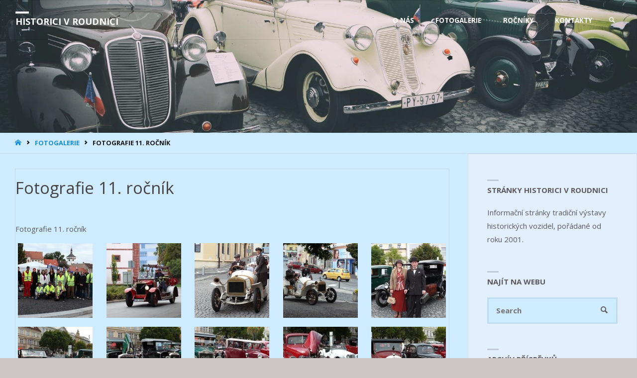

--- FILE ---
content_type: text/html; charset=UTF-8
request_url: https://historicivroudnici.cz/fotogalerie/fotografie-11-rocnik/
body_size: 16709
content:
<!DOCTYPE html>
<html lang="cs">
<head>
<meta name="viewport" content="width=device-width, user-scalable=yes, initial-scale=1.0">
<meta http-equiv="X-UA-Compatible" content="IE=edge" /><meta charset="UTF-8">
<link rel="profile" href="https://gmpg.org/xfn/11">
<title>Fotografie 11. ročník &#8211; Historici v Roudnici</title>
<meta name='robots' content='max-image-preview:large' />
<link rel='dns-prefetch' href='//fonts.googleapis.com' />
<link rel="alternate" type="application/rss+xml" title="Historici v Roudnici &raquo; RSS zdroj" href="https://historicivroudnici.cz/feed/" />
<link rel="alternate" type="application/rss+xml" title="Historici v Roudnici &raquo; RSS komentářů" href="https://historicivroudnici.cz/comments/feed/" />
<link rel="alternate" title="oEmbed (JSON)" type="application/json+oembed" href="https://historicivroudnici.cz/wp-json/oembed/1.0/embed?url=https%3A%2F%2Fhistoricivroudnici.cz%2Ffotogalerie%2Ffotografie-11-rocnik%2F" />
<link rel="alternate" title="oEmbed (XML)" type="text/xml+oembed" href="https://historicivroudnici.cz/wp-json/oembed/1.0/embed?url=https%3A%2F%2Fhistoricivroudnici.cz%2Ffotogalerie%2Ffotografie-11-rocnik%2F&#038;format=xml" />
<style id='wp-img-auto-sizes-contain-inline-css' type='text/css'>
img:is([sizes=auto i],[sizes^="auto," i]){contain-intrinsic-size:3000px 1500px}
/*# sourceURL=wp-img-auto-sizes-contain-inline-css */
</style>
<style id='wp-emoji-styles-inline-css' type='text/css'>

	img.wp-smiley, img.emoji {
		display: inline !important;
		border: none !important;
		box-shadow: none !important;
		height: 1em !important;
		width: 1em !important;
		margin: 0 0.07em !important;
		vertical-align: -0.1em !important;
		background: none !important;
		padding: 0 !important;
	}
/*# sourceURL=wp-emoji-styles-inline-css */
</style>
<style id='wp-block-library-inline-css' type='text/css'>
:root{--wp-block-synced-color:#7a00df;--wp-block-synced-color--rgb:122,0,223;--wp-bound-block-color:var(--wp-block-synced-color);--wp-editor-canvas-background:#ddd;--wp-admin-theme-color:#007cba;--wp-admin-theme-color--rgb:0,124,186;--wp-admin-theme-color-darker-10:#006ba1;--wp-admin-theme-color-darker-10--rgb:0,107,160.5;--wp-admin-theme-color-darker-20:#005a87;--wp-admin-theme-color-darker-20--rgb:0,90,135;--wp-admin-border-width-focus:2px}@media (min-resolution:192dpi){:root{--wp-admin-border-width-focus:1.5px}}.wp-element-button{cursor:pointer}:root .has-very-light-gray-background-color{background-color:#eee}:root .has-very-dark-gray-background-color{background-color:#313131}:root .has-very-light-gray-color{color:#eee}:root .has-very-dark-gray-color{color:#313131}:root .has-vivid-green-cyan-to-vivid-cyan-blue-gradient-background{background:linear-gradient(135deg,#00d084,#0693e3)}:root .has-purple-crush-gradient-background{background:linear-gradient(135deg,#34e2e4,#4721fb 50%,#ab1dfe)}:root .has-hazy-dawn-gradient-background{background:linear-gradient(135deg,#faaca8,#dad0ec)}:root .has-subdued-olive-gradient-background{background:linear-gradient(135deg,#fafae1,#67a671)}:root .has-atomic-cream-gradient-background{background:linear-gradient(135deg,#fdd79a,#004a59)}:root .has-nightshade-gradient-background{background:linear-gradient(135deg,#330968,#31cdcf)}:root .has-midnight-gradient-background{background:linear-gradient(135deg,#020381,#2874fc)}:root{--wp--preset--font-size--normal:16px;--wp--preset--font-size--huge:42px}.has-regular-font-size{font-size:1em}.has-larger-font-size{font-size:2.625em}.has-normal-font-size{font-size:var(--wp--preset--font-size--normal)}.has-huge-font-size{font-size:var(--wp--preset--font-size--huge)}.has-text-align-center{text-align:center}.has-text-align-left{text-align:left}.has-text-align-right{text-align:right}.has-fit-text{white-space:nowrap!important}#end-resizable-editor-section{display:none}.aligncenter{clear:both}.items-justified-left{justify-content:flex-start}.items-justified-center{justify-content:center}.items-justified-right{justify-content:flex-end}.items-justified-space-between{justify-content:space-between}.screen-reader-text{border:0;clip-path:inset(50%);height:1px;margin:-1px;overflow:hidden;padding:0;position:absolute;width:1px;word-wrap:normal!important}.screen-reader-text:focus{background-color:#ddd;clip-path:none;color:#444;display:block;font-size:1em;height:auto;left:5px;line-height:normal;padding:15px 23px 14px;text-decoration:none;top:5px;width:auto;z-index:100000}html :where(.has-border-color){border-style:solid}html :where([style*=border-top-color]){border-top-style:solid}html :where([style*=border-right-color]){border-right-style:solid}html :where([style*=border-bottom-color]){border-bottom-style:solid}html :where([style*=border-left-color]){border-left-style:solid}html :where([style*=border-width]){border-style:solid}html :where([style*=border-top-width]){border-top-style:solid}html :where([style*=border-right-width]){border-right-style:solid}html :where([style*=border-bottom-width]){border-bottom-style:solid}html :where([style*=border-left-width]){border-left-style:solid}html :where(img[class*=wp-image-]){height:auto;max-width:100%}:where(figure){margin:0 0 1em}html :where(.is-position-sticky){--wp-admin--admin-bar--position-offset:var(--wp-admin--admin-bar--height,0px)}@media screen and (max-width:600px){html :where(.is-position-sticky){--wp-admin--admin-bar--position-offset:0px}}

/*# sourceURL=wp-block-library-inline-css */
</style><style id='global-styles-inline-css' type='text/css'>
:root{--wp--preset--aspect-ratio--square: 1;--wp--preset--aspect-ratio--4-3: 4/3;--wp--preset--aspect-ratio--3-4: 3/4;--wp--preset--aspect-ratio--3-2: 3/2;--wp--preset--aspect-ratio--2-3: 2/3;--wp--preset--aspect-ratio--16-9: 16/9;--wp--preset--aspect-ratio--9-16: 9/16;--wp--preset--color--black: #000000;--wp--preset--color--cyan-bluish-gray: #abb8c3;--wp--preset--color--white: #ffffff;--wp--preset--color--pale-pink: #f78da7;--wp--preset--color--vivid-red: #cf2e2e;--wp--preset--color--luminous-vivid-orange: #ff6900;--wp--preset--color--luminous-vivid-amber: #fcb900;--wp--preset--color--light-green-cyan: #7bdcb5;--wp--preset--color--vivid-green-cyan: #00d084;--wp--preset--color--pale-cyan-blue: #8ed1fc;--wp--preset--color--vivid-cyan-blue: #0693e3;--wp--preset--color--vivid-purple: #9b51e0;--wp--preset--color--accent-1: #138ddd;--wp--preset--color--accent-2: #138ddd;--wp--preset--color--headings: #444444;--wp--preset--color--sitetext: #5b5b5b;--wp--preset--color--sitebg: #ceebff;--wp--preset--gradient--vivid-cyan-blue-to-vivid-purple: linear-gradient(135deg,rgb(6,147,227) 0%,rgb(155,81,224) 100%);--wp--preset--gradient--light-green-cyan-to-vivid-green-cyan: linear-gradient(135deg,rgb(122,220,180) 0%,rgb(0,208,130) 100%);--wp--preset--gradient--luminous-vivid-amber-to-luminous-vivid-orange: linear-gradient(135deg,rgb(252,185,0) 0%,rgb(255,105,0) 100%);--wp--preset--gradient--luminous-vivid-orange-to-vivid-red: linear-gradient(135deg,rgb(255,105,0) 0%,rgb(207,46,46) 100%);--wp--preset--gradient--very-light-gray-to-cyan-bluish-gray: linear-gradient(135deg,rgb(238,238,238) 0%,rgb(169,184,195) 100%);--wp--preset--gradient--cool-to-warm-spectrum: linear-gradient(135deg,rgb(74,234,220) 0%,rgb(151,120,209) 20%,rgb(207,42,186) 40%,rgb(238,44,130) 60%,rgb(251,105,98) 80%,rgb(254,248,76) 100%);--wp--preset--gradient--blush-light-purple: linear-gradient(135deg,rgb(255,206,236) 0%,rgb(152,150,240) 100%);--wp--preset--gradient--blush-bordeaux: linear-gradient(135deg,rgb(254,205,165) 0%,rgb(254,45,45) 50%,rgb(107,0,62) 100%);--wp--preset--gradient--luminous-dusk: linear-gradient(135deg,rgb(255,203,112) 0%,rgb(199,81,192) 50%,rgb(65,88,208) 100%);--wp--preset--gradient--pale-ocean: linear-gradient(135deg,rgb(255,245,203) 0%,rgb(182,227,212) 50%,rgb(51,167,181) 100%);--wp--preset--gradient--electric-grass: linear-gradient(135deg,rgb(202,248,128) 0%,rgb(113,206,126) 100%);--wp--preset--gradient--midnight: linear-gradient(135deg,rgb(2,3,129) 0%,rgb(40,116,252) 100%);--wp--preset--font-size--small: 9px;--wp--preset--font-size--medium: 20px;--wp--preset--font-size--large: 24px;--wp--preset--font-size--x-large: 42px;--wp--preset--font-size--normal: 15px;--wp--preset--font-size--larger: 38px;--wp--preset--spacing--20: 0.44rem;--wp--preset--spacing--30: 0.67rem;--wp--preset--spacing--40: 1rem;--wp--preset--spacing--50: 1.5rem;--wp--preset--spacing--60: 2.25rem;--wp--preset--spacing--70: 3.38rem;--wp--preset--spacing--80: 5.06rem;--wp--preset--shadow--natural: 6px 6px 9px rgba(0, 0, 0, 0.2);--wp--preset--shadow--deep: 12px 12px 50px rgba(0, 0, 0, 0.4);--wp--preset--shadow--sharp: 6px 6px 0px rgba(0, 0, 0, 0.2);--wp--preset--shadow--outlined: 6px 6px 0px -3px rgb(255, 255, 255), 6px 6px rgb(0, 0, 0);--wp--preset--shadow--crisp: 6px 6px 0px rgb(0, 0, 0);}:where(.is-layout-flex){gap: 0.5em;}:where(.is-layout-grid){gap: 0.5em;}body .is-layout-flex{display: flex;}.is-layout-flex{flex-wrap: wrap;align-items: center;}.is-layout-flex > :is(*, div){margin: 0;}body .is-layout-grid{display: grid;}.is-layout-grid > :is(*, div){margin: 0;}:where(.wp-block-columns.is-layout-flex){gap: 2em;}:where(.wp-block-columns.is-layout-grid){gap: 2em;}:where(.wp-block-post-template.is-layout-flex){gap: 1.25em;}:where(.wp-block-post-template.is-layout-grid){gap: 1.25em;}.has-black-color{color: var(--wp--preset--color--black) !important;}.has-cyan-bluish-gray-color{color: var(--wp--preset--color--cyan-bluish-gray) !important;}.has-white-color{color: var(--wp--preset--color--white) !important;}.has-pale-pink-color{color: var(--wp--preset--color--pale-pink) !important;}.has-vivid-red-color{color: var(--wp--preset--color--vivid-red) !important;}.has-luminous-vivid-orange-color{color: var(--wp--preset--color--luminous-vivid-orange) !important;}.has-luminous-vivid-amber-color{color: var(--wp--preset--color--luminous-vivid-amber) !important;}.has-light-green-cyan-color{color: var(--wp--preset--color--light-green-cyan) !important;}.has-vivid-green-cyan-color{color: var(--wp--preset--color--vivid-green-cyan) !important;}.has-pale-cyan-blue-color{color: var(--wp--preset--color--pale-cyan-blue) !important;}.has-vivid-cyan-blue-color{color: var(--wp--preset--color--vivid-cyan-blue) !important;}.has-vivid-purple-color{color: var(--wp--preset--color--vivid-purple) !important;}.has-black-background-color{background-color: var(--wp--preset--color--black) !important;}.has-cyan-bluish-gray-background-color{background-color: var(--wp--preset--color--cyan-bluish-gray) !important;}.has-white-background-color{background-color: var(--wp--preset--color--white) !important;}.has-pale-pink-background-color{background-color: var(--wp--preset--color--pale-pink) !important;}.has-vivid-red-background-color{background-color: var(--wp--preset--color--vivid-red) !important;}.has-luminous-vivid-orange-background-color{background-color: var(--wp--preset--color--luminous-vivid-orange) !important;}.has-luminous-vivid-amber-background-color{background-color: var(--wp--preset--color--luminous-vivid-amber) !important;}.has-light-green-cyan-background-color{background-color: var(--wp--preset--color--light-green-cyan) !important;}.has-vivid-green-cyan-background-color{background-color: var(--wp--preset--color--vivid-green-cyan) !important;}.has-pale-cyan-blue-background-color{background-color: var(--wp--preset--color--pale-cyan-blue) !important;}.has-vivid-cyan-blue-background-color{background-color: var(--wp--preset--color--vivid-cyan-blue) !important;}.has-vivid-purple-background-color{background-color: var(--wp--preset--color--vivid-purple) !important;}.has-black-border-color{border-color: var(--wp--preset--color--black) !important;}.has-cyan-bluish-gray-border-color{border-color: var(--wp--preset--color--cyan-bluish-gray) !important;}.has-white-border-color{border-color: var(--wp--preset--color--white) !important;}.has-pale-pink-border-color{border-color: var(--wp--preset--color--pale-pink) !important;}.has-vivid-red-border-color{border-color: var(--wp--preset--color--vivid-red) !important;}.has-luminous-vivid-orange-border-color{border-color: var(--wp--preset--color--luminous-vivid-orange) !important;}.has-luminous-vivid-amber-border-color{border-color: var(--wp--preset--color--luminous-vivid-amber) !important;}.has-light-green-cyan-border-color{border-color: var(--wp--preset--color--light-green-cyan) !important;}.has-vivid-green-cyan-border-color{border-color: var(--wp--preset--color--vivid-green-cyan) !important;}.has-pale-cyan-blue-border-color{border-color: var(--wp--preset--color--pale-cyan-blue) !important;}.has-vivid-cyan-blue-border-color{border-color: var(--wp--preset--color--vivid-cyan-blue) !important;}.has-vivid-purple-border-color{border-color: var(--wp--preset--color--vivid-purple) !important;}.has-vivid-cyan-blue-to-vivid-purple-gradient-background{background: var(--wp--preset--gradient--vivid-cyan-blue-to-vivid-purple) !important;}.has-light-green-cyan-to-vivid-green-cyan-gradient-background{background: var(--wp--preset--gradient--light-green-cyan-to-vivid-green-cyan) !important;}.has-luminous-vivid-amber-to-luminous-vivid-orange-gradient-background{background: var(--wp--preset--gradient--luminous-vivid-amber-to-luminous-vivid-orange) !important;}.has-luminous-vivid-orange-to-vivid-red-gradient-background{background: var(--wp--preset--gradient--luminous-vivid-orange-to-vivid-red) !important;}.has-very-light-gray-to-cyan-bluish-gray-gradient-background{background: var(--wp--preset--gradient--very-light-gray-to-cyan-bluish-gray) !important;}.has-cool-to-warm-spectrum-gradient-background{background: var(--wp--preset--gradient--cool-to-warm-spectrum) !important;}.has-blush-light-purple-gradient-background{background: var(--wp--preset--gradient--blush-light-purple) !important;}.has-blush-bordeaux-gradient-background{background: var(--wp--preset--gradient--blush-bordeaux) !important;}.has-luminous-dusk-gradient-background{background: var(--wp--preset--gradient--luminous-dusk) !important;}.has-pale-ocean-gradient-background{background: var(--wp--preset--gradient--pale-ocean) !important;}.has-electric-grass-gradient-background{background: var(--wp--preset--gradient--electric-grass) !important;}.has-midnight-gradient-background{background: var(--wp--preset--gradient--midnight) !important;}.has-small-font-size{font-size: var(--wp--preset--font-size--small) !important;}.has-medium-font-size{font-size: var(--wp--preset--font-size--medium) !important;}.has-large-font-size{font-size: var(--wp--preset--font-size--large) !important;}.has-x-large-font-size{font-size: var(--wp--preset--font-size--x-large) !important;}
/*# sourceURL=global-styles-inline-css */
</style>

<style id='classic-theme-styles-inline-css' type='text/css'>
/*! This file is auto-generated */
.wp-block-button__link{color:#fff;background-color:#32373c;border-radius:9999px;box-shadow:none;text-decoration:none;padding:calc(.667em + 2px) calc(1.333em + 2px);font-size:1.125em}.wp-block-file__button{background:#32373c;color:#fff;text-decoration:none}
/*# sourceURL=/wp-includes/css/classic-themes.min.css */
</style>
<link rel='stylesheet' id='septera-themefonts-css' href='https://historicivroudnici.cz/wp-content/themes/septera/resources/fonts/fontfaces.css?ver=1.5.1.1' type='text/css' media='all' />
<link rel='stylesheet' id='septera-googlefonts-css' href='//fonts.googleapis.com/css?family=Open+Sans%3A%7COpen+Sans%3A100%2C200%2C300%2C400%2C500%2C600%2C700%2C800%2C900%7COpen+Sans%3A700%7COpen+Sans%3A400&#038;ver=1.5.1.1' type='text/css' media='all' />
<link rel='stylesheet' id='septera-main-css' href='https://historicivroudnici.cz/wp-content/themes/septera/style.css?ver=1.5.1.1' type='text/css' media='all' />
<style id='septera-main-inline-css' type='text/css'>
 #site-wrapper, #site-header-main { max-width: 1320px; } #site-header-main { left: 0; right: 0; } #primary { width: 300px; } #secondary { width: 340px; } #container.one-column .main { width: 100%; } #container.two-columns-right #secondary { float: right; } #container.two-columns-right .main, .two-columns-right #breadcrumbs { width: calc( 100% - 340px ); float: left; } #container.two-columns-left #primary { float: left; } #container.two-columns-left .main, .two-columns-left #breadcrumbs { width: calc( 100% - 300px ); float: right; } #container.three-columns-right #primary, #container.three-columns-left #primary, #container.three-columns-sided #primary { float: left; } #container.three-columns-right #secondary, #container.three-columns-left #secondary, #container.three-columns-sided #secondary { float: left; } #container.three-columns-right #primary, #container.three-columns-left #secondary { margin-left: 0%; margin-right: 0%; } #container.three-columns-right .main, .three-columns-right #breadcrumbs { width: calc( 100% - 640px ); float: left; } #container.three-columns-left .main, .three-columns-left #breadcrumbs { width: calc( 100% - 640px ); float: right; } #container.three-columns-sided #secondary { float: right; } #container.three-columns-sided .main, .three-columns-sided #breadcrumbs { width: calc( 100% - 640px ); float: right; } .three-columns-sided #breadcrumbs { margin: 0 calc( 0% + 340px ) 0 -1920px; } html { font-family: Open Sans; font-size: 15px; font-weight: 400; line-height: 1.8; } #site-title { font-family: Open Sans; font-size: 120%; font-weight: 700; } #access ul li a { font-family: Open Sans; font-size: 90%; font-weight: 700; } .widget-title { font-family: Open Sans; font-size: 100%; font-weight: 700; } .widget-container { font-family: Open Sans; font-size: 100%; font-weight: 400; } .entry-title, #reply-title { font-family: Open Sans; font-size: 220%; font-weight: 400; } .entry-title.singular-title { font-size: 220%; } .content-masonry .entry-title { font-size: 136.4%; } h1 { font-size: 2.3em; } h2 { font-size: 2em; } h3 { font-size: 1.7em; } h4 { font-size: 1.4em; } h5 { font-size: 1.1em; } h6 { font-size: 0.8em; } h1, h2, h3, h4, h5, h6 { font-family: Open Sans; font-weight: 700; } body { color: #5b5b5b; background-color: #ccc6c5; } @media (min-width: 1152px) { .septera-over-menu #site-title a, .septera-over-menu #access > div > ul > li, .septera-over-menu #access > div > ul > li > a, .septera-over-menu #sheader.socials a::before { color: #ffffff; } .septera-landing-page.septera-over-menu #site-title a, .septera-landing-page.septera-over-menu #access > div > ul > li, .septera-landing-page.septera-over-menu #access > div > ul > li > a, .septera-landing-page.septera-over-menu #sheader.socials a::before { color: #ffffff; } } .lp-staticslider .staticslider-caption-title, .seriousslider.seriousslider-theme .seriousslider-caption-title, .lp-staticslider .staticslider-caption-text, .seriousslider.seriousslider-theme .seriousslider-caption-text, .lp-staticslider .staticslider-caption-text a { color: #ffffff; } #site-header-main, #access ul ul, .menu-search-animated .searchform input[type="search"], #access::after, .septera-over-menu .header-fixed#site-header-main, .septera-over-menu .header-fixed#site-header-main #access:after { background-color: #e2efff; } .septera-over-menu .header-fixed#site-header-main #site-title a { color: #138ddd; } #access > div > ul > li, #access > div > ul > li > a, .septera-over-menu .header-fixed#site-header-main #access > div > ul > li:not([class*='current']), .septera-over-menu .header-fixed#site-header-main #access > div > ul > li:not([class*='current']) > a, .septera-over-menu .header-fixed#site-header-main #sheader.socials a::before, #sheader.socials a::before, #mobile-menu { color: #24a7cf; } #access ul.sub-menu li a, #access ul.children li a { color: #ffffff; } #access ul.sub-menu li a, #access ul.children li a { background-color: #FFF; } #access > div > ul > li a:hover, #access > div > ul > li:hover, .septera-over-menu .header-fixed#site-header-main #access > div > ul > li > a:hover, .septera-over-menu .header-fixed#site-header-main #access > div > ul > li:hover, .septera-over-menu .header-fixed#site-header-main #sheader.socials a:hover::before, #sheader.socials a:hover::before { color: #138ddd; } #access > div > ul > li.current_page_item > a, #access > div > ul > li.current-menu-item > a, #access > div > ul > li.current_page_ancestor > a, #access > div > ul > li.current-menu-ancestor > a, #access .sub-menu, #access .children, .septera-over-menu .header-fixed#site-header-main #access > div > ul > li > a { color: #138ddd; } #access ul.children > li.current_page_item > a, #access ul.sub-menu > li.current-menu-item > a, #access ul.children > li.current_page_ancestor > a, #access ul.sub-menu > li.current-menu-ancestor > a { color: #138ddd; } .searchform .searchsubmit { color: #5b5b5b; } .searchform:hover input[type="search"], .searchform input[type="search"]:focus { border-color: #138ddd; } body:not(.septera-landing-page) .main, #lp-posts, #lp-page, .searchform { background-color: #ceebff; } .pagination span, .pagination a { background-color: #c2dff3; } #breadcrumbs-container { border-bottom-color: #bddaee; background-color: #ceebff; } #primary { background-color: #efefef; } #secondary { background-color: #e2efff; } #colophon, #footer { background-color: #ceebff; color: #a4b2bf; } .entry-title a:active, .entry-title a:hover { color: #138ddd; } span.entry-format { color: #138ddd; } .format-aside { border-top-color: #ceebff; } article.hentry .post-thumbnail-container { background-color: rgba(91,91,91,0.15); } article.hentry .post-thumbnail-container a::after { background-color: #138ddd; } .entry-content blockquote::before, .entry-content blockquote::after { color: rgba(91,91,91,0.2); } .entry-content h1, .entry-content h2, .entry-content h3, .entry-content h4, .lp-text-content h1, .lp-text-content h2, .lp-text-content h3, .lp-text-content h4, .entry-title { color: #444444; } a { color: #138ddd; } a:hover, .entry-meta span a:hover, .comments-link a:hover { color: #138ddd; } .entry-meta span.comments-link { top: 0.68em;} .continue-reading-link { color: #138ddd; background-color: #c4e1f5} .continue-reading-link:hover { color: #138ddd; } .socials a:before { color: #138ddd; } .socials a:hover:before { color: #138ddd; } .septera-normalizedtags #content .tagcloud a { color: #ceebff; background-color: #138ddd; } .septera-normalizedtags #content .tagcloud a:hover { background-color: #138ddd; } #toTop { background-color: rgba(179,173,172,0.8); color: #138ddd; } #toTop:hover { background-color: #138ddd; color: #ccc6c5; } .entry-meta .icon-metas:before { color: #161616; } .septera-caption-one .main .wp-caption .wp-caption-text { border-bottom-color: #bddaee; } .septera-caption-two .main .wp-caption .wp-caption-text { background-color: #c4e1f5; } .septera-image-one .entry-content img[class*="align"], .septera-image-one .entry-summary img[class*="align"], .septera-image-two .entry-content img[class*='align'], .septera-image-two .entry-summary img[class*='align'] { border-color: #bddaee; } .septera-image-five .entry-content img[class*='align'], .septera-image-five .entry-summary img[class*='align'] { border-color: #138ddd; } /* diffs */ span.edit-link a.post-edit-link, span.edit-link a.post-edit-link:hover, span.edit-link .icon-edit:before { color: #a0a0a0; } .searchform { border-color: #bad7eb; } .entry-meta span, .entry-meta a, .entry-utility span, .entry-utility a, .entry-meta time, #breadcrumbs-nav, .footermenu ul li span.sep { color: #161616; } .entry-meta span.entry-sticky { background-color: #161616; color: #ceebff; } #footer-separator { background: #bfdcf0; } #commentform { max-width:650px;} code, #nav-below .nav-previous a:before, #nav-below .nav-next a:before { background-color: #bddaee; } pre, .page-link > span, .comment-author, .commentlist .comment-body, .commentlist .pingback { border-color: #bddaee; } .page-header.pad-container, #author-info { background-color: #c4e1f5; } .comment-meta a { color: #000000; } .commentlist .reply a { color: #0c0c0c; } select, input[type], textarea { color: #5b5b5b; border-color: #bfdcf0; } input[type]:hover, textarea:hover, select:hover, input[type]:focus, textarea:focus, select:focus { background: #bfdcf0; } button, input[type="button"], input[type="submit"], input[type="reset"] { background-color: #138ddd; color: #ceebff; } button:hover, input[type="button"]:hover, input[type="submit"]:hover, input[type="reset"]:hover { background-color: #138ddd; } hr { background-color: #bfdcf0; } /* gutenberg */ .wp-block-image.alignwide { margin-left: calc( ( 0% + 2.5em ) * -1 ); margin-right: calc( ( 0% + 2.5em ) * -1 ); } .wp-block-image.alignwide img { width: calc( 100% + 5em ); max-width: calc( 100% + 5em ); } .has-accent-1-color, .has-accent-1-color:hover { color: #138ddd; } .has-accent-2-color, .has-accent-2-color:hover { color: #138ddd; } .has-headings-color, .has-headings-color:hover { color: #444444; } .has-sitetext-color, .has-sitetext-color:hover { color: #5b5b5b; } .has-sitebg-color, .has-sitebg-color:hover { color: #ceebff; } .has-accent-1-background-color { background-color: #138ddd; } .has-accent-2-background-color { background-color: #138ddd; } .has-headings-background-color { background-color: #444444; } .has-sitetext-background-color { background-color: #5b5b5b; } .has-sitebg-background-color { background-color: #ceebff; } .has-small-font-size { font-size: 9px; } .has-regular-font-size { font-size: 15px; } .has-large-font-size { font-size: 24px; } .has-larger-font-size { font-size: 38px; } .has-huge-font-size { font-size: 38px; } /* woocommerce */ .woocommerce-page #respond input#submit.alt, .woocommerce a.button.alt, .woocommerce-page button.button.alt, .woocommerce input.button.alt, .woocommerce #respond input#submit, .woocommerce a.button, .woocommerce button.button, .woocommerce input.button { background-color: #138ddd; color: #ceebff; line-height: 1.8; } .woocommerce #respond input#submit:hover, .woocommerce a.button:hover, .woocommerce button.button:hover, .woocommerce input.button:hover { background-color: #35afff; color: #ceebff;} .woocommerce-page #respond input#submit.alt, .woocommerce a.button.alt, .woocommerce-page button.button.alt, .woocommerce input.button.alt { background-color: #138ddd; color: #ceebff; line-height: 1.8; } .woocommerce-page #respond input#submit.alt:hover, .woocommerce a.button.alt:hover, .woocommerce-page button.button.alt:hover, .woocommerce input.button.alt:hover { background-color: #35afff; color: #ceebff;} .woocommerce div.product .woocommerce-tabs ul.tabs li.active { border-bottom-color: #ceebff; } .woocommerce #respond input#submit.alt.disabled, .woocommerce #respond input#submit.alt.disabled:hover, .woocommerce #respond input#submit.alt:disabled, .woocommerce #respond input#submit.alt:disabled:hover, .woocommerce #respond input#submit.alt[disabled]:disabled, .woocommerce #respond input#submit.alt[disabled]:disabled:hover, .woocommerce a.button.alt.disabled, .woocommerce a.button.alt.disabled:hover, .woocommerce a.button.alt:disabled, .woocommerce a.button.alt:disabled:hover, .woocommerce a.button.alt[disabled]:disabled, .woocommerce a.button.alt[disabled]:disabled:hover, .woocommerce button.button.alt.disabled, .woocommerce button.button.alt.disabled:hover, .woocommerce button.button.alt:disabled, .woocommerce button.button.alt:disabled:hover, .woocommerce button.button.alt[disabled]:disabled, .woocommerce button.button.alt[disabled]:disabled:hover, .woocommerce input.button.alt.disabled, .woocommerce input.button.alt.disabled:hover, .woocommerce input.button.alt:disabled, .woocommerce input.button.alt:disabled:hover, .woocommerce input.button.alt[disabled]:disabled, .woocommerce input.button.alt[disabled]:disabled:hover { background-color: #138ddd; } .woocommerce ul.products li.product .price, .woocommerce div.product p.price, .woocommerce div.product span.price { color: #292929 } #add_payment_method #payment, .woocommerce-cart #payment, .woocommerce-checkout #payment { background: #c4e1f5; } .woocommerce .main .page-title { /*font-size: -0.274em;*/ } /* mobile menu */ nav#mobile-menu { background-color: #e2efff; } #mobile-menu .mobile-arrow { color: #5b5b5b; } .main .entry-content, .main .entry-summary { text-align: inherit; } .main p, .main ul, .main ol, .main dd, .main pre, .main hr { margin-bottom: 1em; } .main p { text-indent: 0em; } .main a.post-featured-image { background-position: center center; } #header-widget-area { width: 33%; right: 10px; } .septera-stripped-table .main thead th, .septera-bordered-table .main thead th, .septera-stripped-table .main td, .septera-stripped-table .main th, .septera-bordered-table .main th, .septera-bordered-table .main td { border-color: #b8d5e9; } .septera-clean-table .main th, .septera-stripped-table .main tr:nth-child(even) td, .septera-stripped-table .main tr:nth-child(even) th { background-color: #c5e2f6; } .septera-cropped-featured .main .post-thumbnail-container { height: 300px; } .septera-responsive-featured .main .post-thumbnail-container { max-height: 300px; height: auto; } article.hentry .article-inner, #content-masonry article.hentry .article-inner { padding: 0%; } #site-header-main { height:80px; } #access .menu-search-animated .searchform { top: 82px; } .menu-search-animated, #sheader, .identity, #nav-toggle { height:80px; line-height:80px; } #access div > ul > li > a { line-height:80px; } #branding { height:80px; } #header-widget-area { top:90px; } .septera-responsive-headerimage #masthead #header-image-main-inside { max-height: 400px; } .septera-cropped-headerimage #masthead div.header-image { height: 400px; } #masthead #site-header-main { position: fixed; } .lp-staticslider .staticslider-caption-text a { border-color: #ffffff; } .lp-staticslider .staticslider-caption, .seriousslider.seriousslider-theme .seriousslider-caption, .septera-landing-page .lp-blocks-inside, .septera-landing-page .lp-boxes-inside, .septera-landing-page .lp-text-inside, .septera-landing-page .lp-posts-inside, .septera-landing-page .lp-page-inside, .septera-landing-page .lp-section-header, .septera-landing-page .content-widget { max-width: 1320px; } .septera-landing-page .content-widget { margin: 0 auto; } .seriousslider-theme .seriousslider-caption-buttons a:nth-child(2n+1), a.staticslider-button:nth-child(2n+1) { color: #5b5b5b; border-color: #ceebff; background-color: #ceebff; } .seriousslider-theme .seriousslider-caption-buttons a:nth-child(2n+1):hover, a.staticslider-button:nth-child(2n+1):hover { color: #ceebff; } .seriousslider-theme .seriousslider-caption-buttons a:nth-child(2n), a.staticslider-button:nth-child(2n) { border-color: #ceebff; color: #ceebff; } .seriousslider-theme .seriousslider-caption-buttons a:nth-child(2n):hover, .staticslider-button:nth-child(2n):hover { color: #5b5b5b; background-color: #ceebff; } .lp-staticslider::before, .lp-dynamic-slider .item > a::before, #header-image-main::before { background-color: #24a7cf; } @-webkit-keyframes animation-slider-overlay { to { opacity: 0; } } @keyframes animation-slider-overlay { to { opacity: 0; } } .lp-dynamic-slider .item > a::before { opacity: 0; } @-webkit-keyframes animation-slider-image { to { filter: grayscale(0); } } @keyframes animation-slider-image { to { filter: grayscale(0); } } .lp-blocks { background-color: #ffffff; } .lp-boxes { background-color: #ffffff; } .lp-text { background-color: #f8f8f8; } .staticslider-caption-container, .lp-dynamic-slider { background-color: #ffffff; } .lp-block > i::before { color: #138ddd; } .lp-block:hover i::before { color: #138ddd; } .lp-block i::after { background-color: #138ddd; } .lp-blocks .lp-block:hover .lp-block-title { color: #138ddd; } .lp-blocks .lp-block:hover i::after { background-color: #138ddd; } .lp-block-text, .lp-boxes-static .lp-box-text, .lp-section-desc { color: #333333; } .lp-boxes .lp-box .lp-box-image { height: 300px; } .lp-boxes.lp-boxes-animated .lp-box:hover .lp-box-text { max-height: 200px; } .lp-boxes .lp-box .lp-box-image { height: 400px; } .lp-boxes.lp-boxes-animated .lp-box:hover .lp-box-text { max-height: 300px; } .lp-boxes-animated .lp-box-readmore:hover { color: #138ddd; opacity: .7; } .lp-boxes-static .lp-box-overlay { background-color: rgba(19,141,221, 0.9); } #cryout_ajax_more_trigger { background-color: #138ddd; color: #ceebff;} .lpbox-rnd1 { background-color: #97b4c8; } .lpbox-rnd2 { background-color: #92afc3; } .lpbox-rnd3 { background-color: #8daabe; } .lpbox-rnd4 { background-color: #88a5b9; } .lpbox-rnd5 { background-color: #83a0b4; } .lpbox-rnd6 { background-color: #7e9baf; } .lpbox-rnd7 { background-color: #7996aa; } .lpbox-rnd8 { background-color: #7491a5; } 
/*# sourceURL=septera-main-inline-css */
</style>
<link rel='stylesheet' id='slb_core-css' href='https://historicivroudnici.cz/wp-content/plugins/simple-lightbox/client/css/app.css?ver=2.9.4' type='text/css' media='all' />
<link rel="https://api.w.org/" href="https://historicivroudnici.cz/wp-json/" /><link rel="alternate" title="JSON" type="application/json" href="https://historicivroudnici.cz/wp-json/wp/v2/posts/1188" /><link rel="EditURI" type="application/rsd+xml" title="RSD" href="https://historicivroudnici.cz/xmlrpc.php?rsd" />
<meta name="generator" content="WordPress 6.9" />
<link rel="canonical" href="https://historicivroudnici.cz/fotogalerie/fotografie-11-rocnik/" />
<link rel='shortlink' href='https://historicivroudnici.cz/?p=1188' />
</head>

<body data-rsssl=1 class="wp-singular post-template-default single single-post postid-1188 single-format-gallery wp-embed-responsive wp-theme-septera septera-boxed-layout septera-image-none septera-caption-one septera-totop-normal septera-stripped-table septera-fixed-menu septera-over-menu septera-responsive-headerimage septera-responsive-featured septera-magazine-two septera-magazine-layout septera-comment-placeholder septera-elementborder septera-normalizedtags septera-article-animation-2" itemscope itemtype="http://schema.org/WebPage">
		<div id="site-wrapper">
	<header id="masthead" class="cryout"  itemscope itemtype="http://schema.org/WPHeader" role="banner">

		<div id="site-header-main">
			<div id="site-header-main-inside">

				<nav id="mobile-menu">
					<span id="nav-cancel"><i class="icon-cancel"></i></span>
					<div><ul id="mobile-nav" class=""><li id="menu-item-63" class="menu-item menu-item-type-post_type menu-item-object-page menu-item-63"><a href="https://historicivroudnici.cz/o-nas/" title="o autorech akce"><span>O nás</span></a></li>
<li id="menu-item-65" class="menu-item menu-item-type-taxonomy menu-item-object-category current-post-ancestor current-menu-parent current-post-parent menu-item-65"><a href="https://historicivroudnici.cz/category/fotogalerie/" title="fotogalerie z ročníků"><span>Fotogalerie</span></a></li>
<li id="menu-item-64" class="menu-item menu-item-type-taxonomy menu-item-object-category menu-item-64"><a href="https://historicivroudnici.cz/category/rocniky/" title="popis ročníků"><span>Ročníky</span></a></li>
<li id="menu-item-62" class="menu-item menu-item-type-post_type menu-item-object-page menu-item-62"><a href="https://historicivroudnici.cz/kontakty/" title="kontakty na pořadatele"><span>Kontakty</span></a></li>
<li class='menu-main-search menu-search-animated'>
			<a role='link' href><i class='icon-search'></i><span class='screen-reader-text'>Search</span></a>
<form role="search" method="get" class="searchform" action="https://historicivroudnici.cz/">
	<label>
		<span class="screen-reader-text">Search for:</span>
		<input type="search" class="s" placeholder="Search" value="" name="s" />
	</label>
	<button type="submit" class="searchsubmit"><span class="screen-reader-text">Search</span><i class="icon-search"></i></button>
</form>
 </li></ul></div>				</nav> <!-- #mobile-menu -->

				<div id="branding">
					<div id="site-text"><div itemprop="headline" id="site-title"><span> <a href="https://historicivroudnici.cz/" title="Informační stránky akce" rel="home">Historici v Roudnici</a> </span></div><span id="site-description"  itemprop="description" >Informační stránky akce</span></div>				</div><!-- #branding -->

				
				<a id="nav-toggle"><i class="icon-menu"></i></a>
				<nav id="access" role="navigation"  aria-label="Primary Menu"  itemscope itemtype="http://schema.org/SiteNavigationElement">
						<div class="skip-link screen-reader-text">
		<a href="#main" title="Skip to content"> Skip to content </a>
	</div>
	<div><ul id="prime_nav" class=""><li class="menu-item menu-item-type-post_type menu-item-object-page menu-item-63"><a href="https://historicivroudnici.cz/o-nas/" title="o autorech akce"><span>O nás</span></a></li>
<li class="menu-item menu-item-type-taxonomy menu-item-object-category current-post-ancestor current-menu-parent current-post-parent menu-item-65"><a href="https://historicivroudnici.cz/category/fotogalerie/" title="fotogalerie z ročníků"><span>Fotogalerie</span></a></li>
<li class="menu-item menu-item-type-taxonomy menu-item-object-category menu-item-64"><a href="https://historicivroudnici.cz/category/rocniky/" title="popis ročníků"><span>Ročníky</span></a></li>
<li class="menu-item menu-item-type-post_type menu-item-object-page menu-item-62"><a href="https://historicivroudnici.cz/kontakty/" title="kontakty na pořadatele"><span>Kontakty</span></a></li>
<li class='menu-main-search menu-search-animated'>
			<a role='link' href><i class='icon-search'></i><span class='screen-reader-text'>Search</span></a>
<form role="search" method="get" class="searchform" action="https://historicivroudnici.cz/">
	<label>
		<span class="screen-reader-text">Search for:</span>
		<input type="search" class="s" placeholder="Search" value="" name="s" />
	</label>
	<button type="submit" class="searchsubmit"><span class="screen-reader-text">Search</span><i class="icon-search"></i></button>
</form>
 </li></ul></div>				</nav><!-- #access -->

			</div><!-- #site-header-main-inside -->
		</div><!-- #site-header-main -->

		<div id="header-image-main">
			<div id="header-image-main-inside">
							<div class="header-image"  style="background-image: url(https://historicivroudnici.cz/wp-content/uploads/2018/05/Zahlavi_01.jpg)" ></div>
			<img class="header-image" alt="Fotografie 11. ročník" src="https://historicivroudnici.cz/wp-content/uploads/2018/05/Zahlavi_01.jpg" />
							</div><!-- #header-image-main-inside -->
		</div><!-- #header-image-main -->

	</header><!-- #masthead -->

	<div id="breadcrumbs-container" class="cryout two-columns-right"><div id="breadcrumbs-container-inside"><div id="breadcrumbs"> <nav id="breadcrumbs-nav"><a href="https://historicivroudnici.cz" title="Home"><i class="icon-bread-home"></i><span class="screen-reader-text">Home</span></a><i class="icon-bread-arrow"></i> <a href="https://historicivroudnici.cz/category/fotogalerie/">Fotogalerie</a> <i class="icon-bread-arrow"></i> <span class="current">Fotografie 11. ročník</span></nav></div></div></div><!-- breadcrumbs -->
	
	<div id="content" class="cryout">
		
<div id="container" class="two-columns-right">
	<main id="main" role="main" class="main">
		
		
			<article id="post-1188" class="post-1188 post type-post status-publish format-gallery has-post-thumbnail hentry category-fotogalerie post_format-post-format-gallery" itemscope itemtype="http://schema.org/Article" itemprop="mainEntity">
				<div class="schema-image">
							<div class="post-thumbnail-container"   itemprop="image" itemscope itemtype="http://schema.org/ImageObject">

			<a class="post-featured-image" href="https://historicivroudnici.cz/fotogalerie/fotografie-11-rocnik/" title="Fotografie 11. ročník"  style="background-image: url(https://historicivroudnici.cz/wp-content/uploads/2016/08/2012-83.jpg)" > </a>
			<a class="responsive-featured-image" href="https://historicivroudnici.cz/fotogalerie/fotografie-11-rocnik/" title="Fotografie 11. ročník">
				<picture>
	 				<source media="(max-width: 1152px)" sizes="(max-width: 800px) 100vw,(max-width: 1152px) 50vw, 954px" srcset="https://historicivroudnici.cz/wp-content/uploads/2016/08/2012-83.jpg 512w">
	 				<source media="(max-width: 800px)" sizes="(max-width: 800px) 100vw,(max-width: 1152px) 50vw, 954px" srcset="https://historicivroudnici.cz/wp-content/uploads/2016/08/2012-83.jpg 800w">
	 									<img alt="Fotografie 11. ročník"  itemprop="url" src="https://historicivroudnici.cz/wp-content/uploads/2016/08/2012-83.jpg" />
				</picture>
			</a>
			<meta itemprop="width" content="449">
			<meta itemprop="height" content="300">
		</div>
					</div>

				<div class="article-inner">
					<header>
						<div class="entry-meta beforetitle-meta">
													</div><!-- .entry-meta -->
						<h1 class="entry-title singular-title"  itemprop="headline">Fotografie 11. ročník</h1>
						<div class="entry-meta aftertitle-meta">
													</div><!-- .entry-meta -->

					</header>

					
					<div class="entry-content"  itemprop="articleBody">
						<p>Fotografie 11. ročník<br />
<span id="more-1188"></span></p>
<div id='gallery-1' class='gallery galleryid-1188 gallery-columns-5 gallery-size-thumbnail'><figure class='gallery-item'>
			<div class='gallery-icon landscape'>
				<a href="https://historicivroudnici.cz/wp-content/uploads/2016/08/2012-1.jpg" data-slb-active="1" data-slb-asset="366418019" data-slb-internal="0" data-slb-group="1188"><img decoding="async" width="150" height="150" src="https://historicivroudnici.cz/wp-content/uploads/2016/08/2012-1-150x150.jpg" class="attachment-thumbnail size-thumbnail" alt="" /></a>
			</div></figure><figure class='gallery-item'>
			<div class='gallery-icon landscape'>
				<a href="https://historicivroudnici.cz/wp-content/uploads/2016/08/2012-2.jpg" data-slb-active="1" data-slb-asset="1031759679" data-slb-internal="0" data-slb-group="1188"><img decoding="async" width="150" height="150" src="https://historicivroudnici.cz/wp-content/uploads/2016/08/2012-2-150x150.jpg" class="attachment-thumbnail size-thumbnail" alt="" /></a>
			</div></figure><figure class='gallery-item'>
			<div class='gallery-icon landscape'>
				<a href="https://historicivroudnici.cz/wp-content/uploads/2016/08/2012-3.jpg" data-slb-active="1" data-slb-asset="806728319" data-slb-internal="0" data-slb-group="1188"><img decoding="async" width="150" height="150" src="https://historicivroudnici.cz/wp-content/uploads/2016/08/2012-3-150x150.jpg" class="attachment-thumbnail size-thumbnail" alt="" /></a>
			</div></figure><figure class='gallery-item'>
			<div class='gallery-icon landscape'>
				<a href="https://historicivroudnici.cz/wp-content/uploads/2016/08/2012-4.jpg" data-slb-active="1" data-slb-asset="115158476" data-slb-internal="0" data-slb-group="1188"><img loading="lazy" decoding="async" width="150" height="150" src="https://historicivroudnici.cz/wp-content/uploads/2016/08/2012-4-150x150.jpg" class="attachment-thumbnail size-thumbnail" alt="" /></a>
			</div></figure><figure class='gallery-item'>
			<div class='gallery-icon portrait'>
				<a href="https://historicivroudnici.cz/wp-content/uploads/2016/08/2012-5.jpg" data-slb-active="1" data-slb-asset="1652086068" data-slb-internal="0" data-slb-group="1188"><img loading="lazy" decoding="async" width="150" height="150" src="https://historicivroudnici.cz/wp-content/uploads/2016/08/2012-5-150x150.jpg" class="attachment-thumbnail size-thumbnail" alt="" /></a>
			</div></figure><figure class='gallery-item'>
			<div class='gallery-icon landscape'>
				<a href="https://historicivroudnici.cz/wp-content/uploads/2016/08/2012-6.jpg" data-slb-active="1" data-slb-asset="521700862" data-slb-internal="0" data-slb-group="1188"><img loading="lazy" decoding="async" width="150" height="150" src="https://historicivroudnici.cz/wp-content/uploads/2016/08/2012-6-150x150.jpg" class="attachment-thumbnail size-thumbnail" alt="" /></a>
			</div></figure><figure class='gallery-item'>
			<div class='gallery-icon landscape'>
				<a href="https://historicivroudnici.cz/wp-content/uploads/2016/08/2012-7.jpg" data-slb-active="1" data-slb-asset="2058368714" data-slb-internal="0" data-slb-group="1188"><img loading="lazy" decoding="async" width="150" height="150" src="https://historicivroudnici.cz/wp-content/uploads/2016/08/2012-7-150x150.jpg" class="attachment-thumbnail size-thumbnail" alt="" /></a>
			</div></figure><figure class='gallery-item'>
			<div class='gallery-icon landscape'>
				<a href="https://historicivroudnici.cz/wp-content/uploads/2016/08/2012-8.jpg" data-slb-active="1" data-slb-asset="1282901588" data-slb-internal="0" data-slb-group="1188"><img loading="lazy" decoding="async" width="150" height="150" src="https://historicivroudnici.cz/wp-content/uploads/2016/08/2012-8-150x150.jpg" class="attachment-thumbnail size-thumbnail" alt="" /></a>
			</div></figure><figure class='gallery-item'>
			<div class='gallery-icon landscape'>
				<a href="https://historicivroudnici.cz/wp-content/uploads/2016/08/2012-9.jpg" data-slb-active="1" data-slb-asset="184090487" data-slb-internal="0" data-slb-group="1188"><img loading="lazy" decoding="async" width="150" height="150" src="https://historicivroudnici.cz/wp-content/uploads/2016/08/2012-9-150x150.jpg" class="attachment-thumbnail size-thumbnail" alt="" /></a>
			</div></figure><figure class='gallery-item'>
			<div class='gallery-icon landscape'>
				<a href="https://historicivroudnici.cz/wp-content/uploads/2016/08/2012-10.jpg" data-slb-active="1" data-slb-asset="921994563" data-slb-internal="0" data-slb-group="1188"><img loading="lazy" decoding="async" width="150" height="150" src="https://historicivroudnici.cz/wp-content/uploads/2016/08/2012-10-150x150.jpg" class="attachment-thumbnail size-thumbnail" alt="" /></a>
			</div></figure><figure class='gallery-item'>
			<div class='gallery-icon landscape'>
				<a href="https://historicivroudnici.cz/wp-content/uploads/2016/08/2012-11.jpg" data-slb-active="1" data-slb-asset="1267223651" data-slb-internal="0" data-slb-group="1188"><img loading="lazy" decoding="async" width="150" height="150" src="https://historicivroudnici.cz/wp-content/uploads/2016/08/2012-11-150x150.jpg" class="attachment-thumbnail size-thumbnail" alt="" /></a>
			</div></figure><figure class='gallery-item'>
			<div class='gallery-icon landscape'>
				<a href="https://historicivroudnici.cz/wp-content/uploads/2016/08/2012-12.jpg" data-slb-active="1" data-slb-asset="1031892911" data-slb-internal="0" data-slb-group="1188"><img loading="lazy" decoding="async" width="150" height="150" src="https://historicivroudnici.cz/wp-content/uploads/2016/08/2012-12-150x150.jpg" class="attachment-thumbnail size-thumbnail" alt="" /></a>
			</div></figure><figure class='gallery-item'>
			<div class='gallery-icon landscape'>
				<a href="https://historicivroudnici.cz/wp-content/uploads/2016/08/2012-13.jpg" data-slb-active="1" data-slb-asset="1889865578" data-slb-internal="0" data-slb-group="1188"><img loading="lazy" decoding="async" width="150" height="150" src="https://historicivroudnici.cz/wp-content/uploads/2016/08/2012-13-150x150.jpg" class="attachment-thumbnail size-thumbnail" alt="" /></a>
			</div></figure><figure class='gallery-item'>
			<div class='gallery-icon landscape'>
				<a href="https://historicivroudnici.cz/wp-content/uploads/2016/08/2012-14.jpg" data-slb-active="1" data-slb-asset="272021762" data-slb-internal="0" data-slb-group="1188"><img loading="lazy" decoding="async" width="150" height="150" src="https://historicivroudnici.cz/wp-content/uploads/2016/08/2012-14-150x150.jpg" class="attachment-thumbnail size-thumbnail" alt="" /></a>
			</div></figure><figure class='gallery-item'>
			<div class='gallery-icon landscape'>
				<a href="https://historicivroudnici.cz/wp-content/uploads/2016/08/2012-15.jpg" data-slb-active="1" data-slb-asset="1136810893" data-slb-internal="0" data-slb-group="1188"><img loading="lazy" decoding="async" width="150" height="150" src="https://historicivroudnici.cz/wp-content/uploads/2016/08/2012-15-150x150.jpg" class="attachment-thumbnail size-thumbnail" alt="" /></a>
			</div></figure><figure class='gallery-item'>
			<div class='gallery-icon landscape'>
				<a href="https://historicivroudnici.cz/wp-content/uploads/2016/08/2012-16.jpg" data-slb-active="1" data-slb-asset="836425793" data-slb-internal="0" data-slb-group="1188"><img loading="lazy" decoding="async" width="150" height="150" src="https://historicivroudnici.cz/wp-content/uploads/2016/08/2012-16-150x150.jpg" class="attachment-thumbnail size-thumbnail" alt="" /></a>
			</div></figure><figure class='gallery-item'>
			<div class='gallery-icon landscape'>
				<a href="https://historicivroudnici.cz/wp-content/uploads/2016/08/2012-17.jpg" data-slb-active="1" data-slb-asset="249064516" data-slb-internal="0" data-slb-group="1188"><img loading="lazy" decoding="async" width="150" height="150" src="https://historicivroudnici.cz/wp-content/uploads/2016/08/2012-17-150x150.jpg" class="attachment-thumbnail size-thumbnail" alt="" /></a>
			</div></figure><figure class='gallery-item'>
			<div class='gallery-icon portrait'>
				<a href="https://historicivroudnici.cz/wp-content/uploads/2016/08/2012-18.jpg" data-slb-active="1" data-slb-asset="556321195" data-slb-internal="0" data-slb-group="1188"><img loading="lazy" decoding="async" width="150" height="150" src="https://historicivroudnici.cz/wp-content/uploads/2016/08/2012-18-150x150.jpg" class="attachment-thumbnail size-thumbnail" alt="" /></a>
			</div></figure><figure class='gallery-item'>
			<div class='gallery-icon landscape'>
				<a href="https://historicivroudnici.cz/wp-content/uploads/2016/08/2012-19.jpg" data-slb-active="1" data-slb-asset="303321281" data-slb-internal="0" data-slb-group="1188"><img loading="lazy" decoding="async" width="150" height="150" src="https://historicivroudnici.cz/wp-content/uploads/2016/08/2012-19-150x150.jpg" class="attachment-thumbnail size-thumbnail" alt="" /></a>
			</div></figure><figure class='gallery-item'>
			<div class='gallery-icon landscape'>
				<a href="https://historicivroudnici.cz/wp-content/uploads/2016/08/2012-20.jpg" data-slb-active="1" data-slb-asset="484529167" data-slb-internal="0" data-slb-group="1188"><img loading="lazy" decoding="async" width="150" height="150" src="https://historicivroudnici.cz/wp-content/uploads/2016/08/2012-20-150x150.jpg" class="attachment-thumbnail size-thumbnail" alt="" /></a>
			</div></figure><figure class='gallery-item'>
			<div class='gallery-icon landscape'>
				<a href="https://historicivroudnici.cz/wp-content/uploads/2016/08/2012-21.jpg" data-slb-active="1" data-slb-asset="1788538611" data-slb-internal="0" data-slb-group="1188"><img loading="lazy" decoding="async" width="150" height="150" src="https://historicivroudnici.cz/wp-content/uploads/2016/08/2012-21-150x150.jpg" class="attachment-thumbnail size-thumbnail" alt="" /></a>
			</div></figure><figure class='gallery-item'>
			<div class='gallery-icon landscape'>
				<a href="https://historicivroudnici.cz/wp-content/uploads/2016/08/2012-22.jpg" data-slb-active="1" data-slb-asset="1869204946" data-slb-internal="0" data-slb-group="1188"><img loading="lazy" decoding="async" width="150" height="150" src="https://historicivroudnici.cz/wp-content/uploads/2016/08/2012-22-150x150.jpg" class="attachment-thumbnail size-thumbnail" alt="" /></a>
			</div></figure><figure class='gallery-item'>
			<div class='gallery-icon landscape'>
				<a href="https://historicivroudnici.cz/wp-content/uploads/2016/08/2012-23.jpg" data-slb-active="1" data-slb-asset="1904034416" data-slb-internal="0" data-slb-group="1188"><img loading="lazy" decoding="async" width="150" height="150" src="https://historicivroudnici.cz/wp-content/uploads/2016/08/2012-23-150x150.jpg" class="attachment-thumbnail size-thumbnail" alt="" /></a>
			</div></figure><figure class='gallery-item'>
			<div class='gallery-icon landscape'>
				<a href="https://historicivroudnici.cz/wp-content/uploads/2016/08/2012-24.jpg" data-slb-active="1" data-slb-asset="330793759" data-slb-internal="0" data-slb-group="1188"><img loading="lazy" decoding="async" width="150" height="150" src="https://historicivroudnici.cz/wp-content/uploads/2016/08/2012-24-150x150.jpg" class="attachment-thumbnail size-thumbnail" alt="" /></a>
			</div></figure><figure class='gallery-item'>
			<div class='gallery-icon landscape'>
				<a href="https://historicivroudnici.cz/wp-content/uploads/2016/08/2012-25.jpg" data-slb-active="1" data-slb-asset="1759948141" data-slb-internal="0" data-slb-group="1188"><img loading="lazy" decoding="async" width="150" height="150" src="https://historicivroudnici.cz/wp-content/uploads/2016/08/2012-25-150x150.jpg" class="attachment-thumbnail size-thumbnail" alt="" /></a>
			</div></figure><figure class='gallery-item'>
			<div class='gallery-icon landscape'>
				<a href="https://historicivroudnici.cz/wp-content/uploads/2016/08/2012-26.jpg" data-slb-active="1" data-slb-asset="1660117886" data-slb-internal="0" data-slb-group="1188"><img loading="lazy" decoding="async" width="150" height="150" src="https://historicivroudnici.cz/wp-content/uploads/2016/08/2012-26-150x150.jpg" class="attachment-thumbnail size-thumbnail" alt="" /></a>
			</div></figure><figure class='gallery-item'>
			<div class='gallery-icon landscape'>
				<a href="https://historicivroudnici.cz/wp-content/uploads/2016/08/2012-27.jpg" data-slb-active="1" data-slb-asset="940961504" data-slb-internal="0" data-slb-group="1188"><img loading="lazy" decoding="async" width="150" height="150" src="https://historicivroudnici.cz/wp-content/uploads/2016/08/2012-27-150x150.jpg" class="attachment-thumbnail size-thumbnail" alt="" /></a>
			</div></figure><figure class='gallery-item'>
			<div class='gallery-icon landscape'>
				<a href="https://historicivroudnici.cz/wp-content/uploads/2016/08/2012-28.jpg" data-slb-active="1" data-slb-asset="1968460287" data-slb-internal="0" data-slb-group="1188"><img loading="lazy" decoding="async" width="150" height="150" src="https://historicivroudnici.cz/wp-content/uploads/2016/08/2012-28-150x150.jpg" class="attachment-thumbnail size-thumbnail" alt="" /></a>
			</div></figure><figure class='gallery-item'>
			<div class='gallery-icon landscape'>
				<a href="https://historicivroudnici.cz/wp-content/uploads/2016/08/2012-29.jpg" data-slb-active="1" data-slb-asset="788515239" data-slb-internal="0" data-slb-group="1188"><img loading="lazy" decoding="async" width="150" height="150" src="https://historicivroudnici.cz/wp-content/uploads/2016/08/2012-29-150x150.jpg" class="attachment-thumbnail size-thumbnail" alt="" /></a>
			</div></figure><figure class='gallery-item'>
			<div class='gallery-icon landscape'>
				<a href="https://historicivroudnici.cz/wp-content/uploads/2016/08/2012-30.jpg" data-slb-active="1" data-slb-asset="1905855950" data-slb-internal="0" data-slb-group="1188"><img loading="lazy" decoding="async" width="150" height="150" src="https://historicivroudnici.cz/wp-content/uploads/2016/08/2012-30-150x150.jpg" class="attachment-thumbnail size-thumbnail" alt="" /></a>
			</div></figure><figure class='gallery-item'>
			<div class='gallery-icon landscape'>
				<a href="https://historicivroudnici.cz/wp-content/uploads/2016/08/2012-31.jpg" data-slb-active="1" data-slb-asset="1085223147" data-slb-internal="0" data-slb-group="1188"><img loading="lazy" decoding="async" width="150" height="150" src="https://historicivroudnici.cz/wp-content/uploads/2016/08/2012-31-150x150.jpg" class="attachment-thumbnail size-thumbnail" alt="" /></a>
			</div></figure><figure class='gallery-item'>
			<div class='gallery-icon landscape'>
				<a href="https://historicivroudnici.cz/wp-content/uploads/2016/08/2012-32.jpg" data-slb-active="1" data-slb-asset="1658750122" data-slb-internal="0" data-slb-group="1188"><img loading="lazy" decoding="async" width="150" height="150" src="https://historicivroudnici.cz/wp-content/uploads/2016/08/2012-32-150x150.jpg" class="attachment-thumbnail size-thumbnail" alt="" /></a>
			</div></figure><figure class='gallery-item'>
			<div class='gallery-icon landscape'>
				<a href="https://historicivroudnici.cz/wp-content/uploads/2016/08/2012-33.jpg" data-slb-active="1" data-slb-asset="1136739780" data-slb-internal="0" data-slb-group="1188"><img loading="lazy" decoding="async" width="150" height="150" src="https://historicivroudnici.cz/wp-content/uploads/2016/08/2012-33-150x150.jpg" class="attachment-thumbnail size-thumbnail" alt="" /></a>
			</div></figure><figure class='gallery-item'>
			<div class='gallery-icon landscape'>
				<a href="https://historicivroudnici.cz/wp-content/uploads/2016/08/2012-34.jpg" data-slb-active="1" data-slb-asset="1750842877" data-slb-internal="0" data-slb-group="1188"><img loading="lazy" decoding="async" width="150" height="150" src="https://historicivroudnici.cz/wp-content/uploads/2016/08/2012-34-150x150.jpg" class="attachment-thumbnail size-thumbnail" alt="" /></a>
			</div></figure><figure class='gallery-item'>
			<div class='gallery-icon landscape'>
				<a href="https://historicivroudnici.cz/wp-content/uploads/2016/08/2012-35.jpg" data-slb-active="1" data-slb-asset="1118237699" data-slb-internal="0" data-slb-group="1188"><img loading="lazy" decoding="async" width="150" height="150" src="https://historicivroudnici.cz/wp-content/uploads/2016/08/2012-35-150x150.jpg" class="attachment-thumbnail size-thumbnail" alt="" /></a>
			</div></figure><figure class='gallery-item'>
			<div class='gallery-icon landscape'>
				<a href="https://historicivroudnici.cz/wp-content/uploads/2016/08/2012-36.jpg" data-slb-active="1" data-slb-asset="393123710" data-slb-internal="0" data-slb-group="1188"><img loading="lazy" decoding="async" width="150" height="150" src="https://historicivroudnici.cz/wp-content/uploads/2016/08/2012-36-150x150.jpg" class="attachment-thumbnail size-thumbnail" alt="" /></a>
			</div></figure><figure class='gallery-item'>
			<div class='gallery-icon landscape'>
				<a href="https://historicivroudnici.cz/wp-content/uploads/2016/08/2012-37.jpg" data-slb-active="1" data-slb-asset="1906945073" data-slb-internal="0" data-slb-group="1188"><img loading="lazy" decoding="async" width="150" height="150" src="https://historicivroudnici.cz/wp-content/uploads/2016/08/2012-37-150x150.jpg" class="attachment-thumbnail size-thumbnail" alt="" /></a>
			</div></figure><figure class='gallery-item'>
			<div class='gallery-icon landscape'>
				<a href="https://historicivroudnici.cz/wp-content/uploads/2016/08/2012-38.jpg" data-slb-active="1" data-slb-asset="715606072" data-slb-internal="0" data-slb-group="1188"><img loading="lazy" decoding="async" width="150" height="150" src="https://historicivroudnici.cz/wp-content/uploads/2016/08/2012-38-150x150.jpg" class="attachment-thumbnail size-thumbnail" alt="" /></a>
			</div></figure><figure class='gallery-item'>
			<div class='gallery-icon landscape'>
				<a href="https://historicivroudnici.cz/wp-content/uploads/2016/08/2012-39.jpg" data-slb-active="1" data-slb-asset="2076607307" data-slb-internal="0" data-slb-group="1188"><img loading="lazy" decoding="async" width="150" height="150" src="https://historicivroudnici.cz/wp-content/uploads/2016/08/2012-39-150x150.jpg" class="attachment-thumbnail size-thumbnail" alt="" /></a>
			</div></figure><figure class='gallery-item'>
			<div class='gallery-icon landscape'>
				<a href="https://historicivroudnici.cz/wp-content/uploads/2016/08/2012-40.jpg" data-slb-active="1" data-slb-asset="346346942" data-slb-internal="0" data-slb-group="1188"><img loading="lazy" decoding="async" width="150" height="150" src="https://historicivroudnici.cz/wp-content/uploads/2016/08/2012-40-150x150.jpg" class="attachment-thumbnail size-thumbnail" alt="" /></a>
			</div></figure><figure class='gallery-item'>
			<div class='gallery-icon landscape'>
				<a href="https://historicivroudnici.cz/wp-content/uploads/2016/08/2012-41.jpg" data-slb-active="1" data-slb-asset="277963788" data-slb-internal="0" data-slb-group="1188"><img loading="lazy" decoding="async" width="150" height="150" src="https://historicivroudnici.cz/wp-content/uploads/2016/08/2012-41-150x150.jpg" class="attachment-thumbnail size-thumbnail" alt="" /></a>
			</div></figure><figure class='gallery-item'>
			<div class='gallery-icon landscape'>
				<a href="https://historicivroudnici.cz/wp-content/uploads/2016/08/2012-42.jpg" data-slb-active="1" data-slb-asset="597944466" data-slb-internal="0" data-slb-group="1188"><img loading="lazy" decoding="async" width="150" height="150" src="https://historicivroudnici.cz/wp-content/uploads/2016/08/2012-42-150x150.jpg" class="attachment-thumbnail size-thumbnail" alt="" /></a>
			</div></figure><figure class='gallery-item'>
			<div class='gallery-icon landscape'>
				<a href="https://historicivroudnici.cz/wp-content/uploads/2016/08/2012-43.jpg" data-slb-active="1" data-slb-asset="1165662234" data-slb-internal="0" data-slb-group="1188"><img loading="lazy" decoding="async" width="150" height="150" src="https://historicivroudnici.cz/wp-content/uploads/2016/08/2012-43-150x150.jpg" class="attachment-thumbnail size-thumbnail" alt="" /></a>
			</div></figure><figure class='gallery-item'>
			<div class='gallery-icon landscape'>
				<a href="https://historicivroudnici.cz/wp-content/uploads/2016/08/2012-44.jpg" data-slb-active="1" data-slb-asset="1591587154" data-slb-internal="0" data-slb-group="1188"><img loading="lazy" decoding="async" width="150" height="150" src="https://historicivroudnici.cz/wp-content/uploads/2016/08/2012-44-150x150.jpg" class="attachment-thumbnail size-thumbnail" alt="" /></a>
			</div></figure><figure class='gallery-item'>
			<div class='gallery-icon landscape'>
				<a href="https://historicivroudnici.cz/wp-content/uploads/2016/08/2012-45.jpg" data-slb-active="1" data-slb-asset="2013003968" data-slb-internal="0" data-slb-group="1188"><img loading="lazy" decoding="async" width="150" height="150" src="https://historicivroudnici.cz/wp-content/uploads/2016/08/2012-45-150x150.jpg" class="attachment-thumbnail size-thumbnail" alt="" /></a>
			</div></figure><figure class='gallery-item'>
			<div class='gallery-icon landscape'>
				<a href="https://historicivroudnici.cz/wp-content/uploads/2016/08/2012-46.jpg" data-slb-active="1" data-slb-asset="122458501" data-slb-internal="0" data-slb-group="1188"><img loading="lazy" decoding="async" width="150" height="150" src="https://historicivroudnici.cz/wp-content/uploads/2016/08/2012-46-150x150.jpg" class="attachment-thumbnail size-thumbnail" alt="" /></a>
			</div></figure><figure class='gallery-item'>
			<div class='gallery-icon landscape'>
				<a href="https://historicivroudnici.cz/wp-content/uploads/2016/08/2012-47.jpg" data-slb-active="1" data-slb-asset="1267511779" data-slb-internal="0" data-slb-group="1188"><img loading="lazy" decoding="async" width="150" height="150" src="https://historicivroudnici.cz/wp-content/uploads/2016/08/2012-47-150x150.jpg" class="attachment-thumbnail size-thumbnail" alt="" /></a>
			</div></figure><figure class='gallery-item'>
			<div class='gallery-icon landscape'>
				<a href="https://historicivroudnici.cz/wp-content/uploads/2016/08/2012-48.jpg" data-slb-active="1" data-slb-asset="287125633" data-slb-internal="0" data-slb-group="1188"><img loading="lazy" decoding="async" width="150" height="150" src="https://historicivroudnici.cz/wp-content/uploads/2016/08/2012-48-150x150.jpg" class="attachment-thumbnail size-thumbnail" alt="" /></a>
			</div></figure><figure class='gallery-item'>
			<div class='gallery-icon landscape'>
				<a href="https://historicivroudnici.cz/wp-content/uploads/2016/08/2012-49.jpg" data-slb-active="1" data-slb-asset="1007521407" data-slb-internal="0" data-slb-group="1188"><img loading="lazy" decoding="async" width="150" height="150" src="https://historicivroudnici.cz/wp-content/uploads/2016/08/2012-49-150x150.jpg" class="attachment-thumbnail size-thumbnail" alt="" /></a>
			</div></figure><figure class='gallery-item'>
			<div class='gallery-icon landscape'>
				<a href="https://historicivroudnici.cz/wp-content/uploads/2016/08/2012-50.jpg" data-slb-active="1" data-slb-asset="162234471" data-slb-internal="0" data-slb-group="1188"><img loading="lazy" decoding="async" width="150" height="150" src="https://historicivroudnici.cz/wp-content/uploads/2016/08/2012-50-150x150.jpg" class="attachment-thumbnail size-thumbnail" alt="" /></a>
			</div></figure><figure class='gallery-item'>
			<div class='gallery-icon landscape'>
				<a href="https://historicivroudnici.cz/wp-content/uploads/2016/08/2012-51.jpg" data-slb-active="1" data-slb-asset="613347814" data-slb-internal="0" data-slb-group="1188"><img loading="lazy" decoding="async" width="150" height="150" src="https://historicivroudnici.cz/wp-content/uploads/2016/08/2012-51-150x150.jpg" class="attachment-thumbnail size-thumbnail" alt="" /></a>
			</div></figure><figure class='gallery-item'>
			<div class='gallery-icon landscape'>
				<a href="https://historicivroudnici.cz/wp-content/uploads/2016/08/2012-52.jpg" data-slb-active="1" data-slb-asset="1122216609" data-slb-internal="0" data-slb-group="1188"><img loading="lazy" decoding="async" width="150" height="150" src="https://historicivroudnici.cz/wp-content/uploads/2016/08/2012-52-150x150.jpg" class="attachment-thumbnail size-thumbnail" alt="" /></a>
			</div></figure><figure class='gallery-item'>
			<div class='gallery-icon landscape'>
				<a href="https://historicivroudnici.cz/wp-content/uploads/2016/08/2012-53.jpg" data-slb-active="1" data-slb-asset="1654239255" data-slb-internal="0" data-slb-group="1188"><img loading="lazy" decoding="async" width="150" height="150" src="https://historicivroudnici.cz/wp-content/uploads/2016/08/2012-53-150x150.jpg" class="attachment-thumbnail size-thumbnail" alt="" /></a>
			</div></figure><figure class='gallery-item'>
			<div class='gallery-icon landscape'>
				<a href="https://historicivroudnici.cz/wp-content/uploads/2016/08/2012-54.jpg" data-slb-active="1" data-slb-asset="93105198" data-slb-internal="0" data-slb-group="1188"><img loading="lazy" decoding="async" width="150" height="150" src="https://historicivroudnici.cz/wp-content/uploads/2016/08/2012-54-150x150.jpg" class="attachment-thumbnail size-thumbnail" alt="" /></a>
			</div></figure><figure class='gallery-item'>
			<div class='gallery-icon landscape'>
				<a href="https://historicivroudnici.cz/wp-content/uploads/2016/08/2012-55.jpg" data-slb-active="1" data-slb-asset="1384971749" data-slb-internal="0" data-slb-group="1188"><img loading="lazy" decoding="async" width="150" height="150" src="https://historicivroudnici.cz/wp-content/uploads/2016/08/2012-55-150x150.jpg" class="attachment-thumbnail size-thumbnail" alt="" /></a>
			</div></figure><figure class='gallery-item'>
			<div class='gallery-icon landscape'>
				<a href="https://historicivroudnici.cz/wp-content/uploads/2016/08/2012-56.jpg" data-slb-active="1" data-slb-asset="1641267226" data-slb-internal="0" data-slb-group="1188"><img loading="lazy" decoding="async" width="150" height="150" src="https://historicivroudnici.cz/wp-content/uploads/2016/08/2012-56-150x150.jpg" class="attachment-thumbnail size-thumbnail" alt="" /></a>
			</div></figure><figure class='gallery-item'>
			<div class='gallery-icon landscape'>
				<a href="https://historicivroudnici.cz/wp-content/uploads/2016/08/2012-57.jpg" data-slb-active="1" data-slb-asset="1408039599" data-slb-internal="0" data-slb-group="1188"><img loading="lazy" decoding="async" width="150" height="150" src="https://historicivroudnici.cz/wp-content/uploads/2016/08/2012-57-150x150.jpg" class="attachment-thumbnail size-thumbnail" alt="" /></a>
			</div></figure><figure class='gallery-item'>
			<div class='gallery-icon landscape'>
				<a href="https://historicivroudnici.cz/wp-content/uploads/2016/08/2012-58.jpg" data-slb-active="1" data-slb-asset="2020948167" data-slb-internal="0" data-slb-group="1188"><img loading="lazy" decoding="async" width="150" height="150" src="https://historicivroudnici.cz/wp-content/uploads/2016/08/2012-58-150x150.jpg" class="attachment-thumbnail size-thumbnail" alt="" /></a>
			</div></figure><figure class='gallery-item'>
			<div class='gallery-icon landscape'>
				<a href="https://historicivroudnici.cz/wp-content/uploads/2016/08/2012-59.jpg" data-slb-active="1" data-slb-asset="1819787148" data-slb-internal="0" data-slb-group="1188"><img loading="lazy" decoding="async" width="150" height="150" src="https://historicivroudnici.cz/wp-content/uploads/2016/08/2012-59-150x150.jpg" class="attachment-thumbnail size-thumbnail" alt="" /></a>
			</div></figure><figure class='gallery-item'>
			<div class='gallery-icon landscape'>
				<a href="https://historicivroudnici.cz/wp-content/uploads/2016/08/2012-60.jpg" data-slb-active="1" data-slb-asset="1681115018" data-slb-internal="0" data-slb-group="1188"><img loading="lazy" decoding="async" width="150" height="150" src="https://historicivroudnici.cz/wp-content/uploads/2016/08/2012-60-150x150.jpg" class="attachment-thumbnail size-thumbnail" alt="" /></a>
			</div></figure><figure class='gallery-item'>
			<div class='gallery-icon landscape'>
				<a href="https://historicivroudnici.cz/wp-content/uploads/2016/08/2012-61.jpg" data-slb-active="1" data-slb-asset="787482104" data-slb-internal="0" data-slb-group="1188"><img loading="lazy" decoding="async" width="150" height="150" src="https://historicivroudnici.cz/wp-content/uploads/2016/08/2012-61-150x150.jpg" class="attachment-thumbnail size-thumbnail" alt="" /></a>
			</div></figure><figure class='gallery-item'>
			<div class='gallery-icon landscape'>
				<a href="https://historicivroudnici.cz/wp-content/uploads/2016/08/2012-62.jpg" data-slb-active="1" data-slb-asset="452616869" data-slb-internal="0" data-slb-group="1188"><img loading="lazy" decoding="async" width="150" height="150" src="https://historicivroudnici.cz/wp-content/uploads/2016/08/2012-62-150x150.jpg" class="attachment-thumbnail size-thumbnail" alt="" /></a>
			</div></figure><figure class='gallery-item'>
			<div class='gallery-icon landscape'>
				<a href="https://historicivroudnici.cz/wp-content/uploads/2016/08/2012-63.jpg" data-slb-active="1" data-slb-asset="853443513" data-slb-internal="0" data-slb-group="1188"><img loading="lazy" decoding="async" width="150" height="150" src="https://historicivroudnici.cz/wp-content/uploads/2016/08/2012-63-150x150.jpg" class="attachment-thumbnail size-thumbnail" alt="" /></a>
			</div></figure><figure class='gallery-item'>
			<div class='gallery-icon landscape'>
				<a href="https://historicivroudnici.cz/wp-content/uploads/2016/08/2012-64.jpg" data-slb-active="1" data-slb-asset="1995081243" data-slb-internal="0" data-slb-group="1188"><img loading="lazy" decoding="async" width="150" height="150" src="https://historicivroudnici.cz/wp-content/uploads/2016/08/2012-64-150x150.jpg" class="attachment-thumbnail size-thumbnail" alt="" /></a>
			</div></figure><figure class='gallery-item'>
			<div class='gallery-icon landscape'>
				<a href="https://historicivroudnici.cz/wp-content/uploads/2016/08/2012-65.jpg" data-slb-active="1" data-slb-asset="989601137" data-slb-internal="0" data-slb-group="1188"><img loading="lazy" decoding="async" width="150" height="150" src="https://historicivroudnici.cz/wp-content/uploads/2016/08/2012-65-150x150.jpg" class="attachment-thumbnail size-thumbnail" alt="" /></a>
			</div></figure><figure class='gallery-item'>
			<div class='gallery-icon landscape'>
				<a href="https://historicivroudnici.cz/wp-content/uploads/2016/08/2012-66.jpg" data-slb-active="1" data-slb-asset="72013128" data-slb-internal="0" data-slb-group="1188"><img loading="lazy" decoding="async" width="150" height="150" src="https://historicivroudnici.cz/wp-content/uploads/2016/08/2012-66-150x150.jpg" class="attachment-thumbnail size-thumbnail" alt="" /></a>
			</div></figure><figure class='gallery-item'>
			<div class='gallery-icon landscape'>
				<a href="https://historicivroudnici.cz/wp-content/uploads/2016/08/2012-67.jpg" data-slb-active="1" data-slb-asset="1010287881" data-slb-internal="0" data-slb-group="1188"><img loading="lazy" decoding="async" width="150" height="150" src="https://historicivroudnici.cz/wp-content/uploads/2016/08/2012-67-150x150.jpg" class="attachment-thumbnail size-thumbnail" alt="" /></a>
			</div></figure><figure class='gallery-item'>
			<div class='gallery-icon portrait'>
				<a href="https://historicivroudnici.cz/wp-content/uploads/2016/08/2012-68.jpg" data-slb-active="1" data-slb-asset="2003348665" data-slb-internal="0" data-slb-group="1188"><img loading="lazy" decoding="async" width="150" height="150" src="https://historicivroudnici.cz/wp-content/uploads/2016/08/2012-68-150x150.jpg" class="attachment-thumbnail size-thumbnail" alt="" /></a>
			</div></figure><figure class='gallery-item'>
			<div class='gallery-icon landscape'>
				<a href="https://historicivroudnici.cz/wp-content/uploads/2016/08/2012-69.jpg" data-slb-active="1" data-slb-asset="354749891" data-slb-internal="0" data-slb-group="1188"><img loading="lazy" decoding="async" width="150" height="150" src="https://historicivroudnici.cz/wp-content/uploads/2016/08/2012-69-150x150.jpg" class="attachment-thumbnail size-thumbnail" alt="" /></a>
			</div></figure><figure class='gallery-item'>
			<div class='gallery-icon landscape'>
				<a href="https://historicivroudnici.cz/wp-content/uploads/2016/08/2012-70.jpg" data-slb-active="1" data-slb-asset="760142754" data-slb-internal="0" data-slb-group="1188"><img loading="lazy" decoding="async" width="150" height="150" src="https://historicivroudnici.cz/wp-content/uploads/2016/08/2012-70-150x150.jpg" class="attachment-thumbnail size-thumbnail" alt="" /></a>
			</div></figure><figure class='gallery-item'>
			<div class='gallery-icon landscape'>
				<a href="https://historicivroudnici.cz/wp-content/uploads/2016/08/2012-71.jpg" data-slb-active="1" data-slb-asset="1537592250" data-slb-internal="0" data-slb-group="1188"><img loading="lazy" decoding="async" width="150" height="150" src="https://historicivroudnici.cz/wp-content/uploads/2016/08/2012-71-150x150.jpg" class="attachment-thumbnail size-thumbnail" alt="" /></a>
			</div></figure><figure class='gallery-item'>
			<div class='gallery-icon landscape'>
				<a href="https://historicivroudnici.cz/wp-content/uploads/2016/08/2012-72.jpg" data-slb-active="1" data-slb-asset="1438270850" data-slb-internal="0" data-slb-group="1188"><img loading="lazy" decoding="async" width="150" height="150" src="https://historicivroudnici.cz/wp-content/uploads/2016/08/2012-72-150x150.jpg" class="attachment-thumbnail size-thumbnail" alt="" /></a>
			</div></figure><figure class='gallery-item'>
			<div class='gallery-icon landscape'>
				<a href="https://historicivroudnici.cz/wp-content/uploads/2016/08/2012-73.jpg" data-slb-active="1" data-slb-asset="144057709" data-slb-internal="0" data-slb-group="1188"><img loading="lazy" decoding="async" width="150" height="150" src="https://historicivroudnici.cz/wp-content/uploads/2016/08/2012-73-150x150.jpg" class="attachment-thumbnail size-thumbnail" alt="" /></a>
			</div></figure><figure class='gallery-item'>
			<div class='gallery-icon landscape'>
				<a href="https://historicivroudnici.cz/wp-content/uploads/2016/08/2012-74.jpg" data-slb-active="1" data-slb-asset="1759599640" data-slb-internal="0" data-slb-group="1188"><img loading="lazy" decoding="async" width="150" height="150" src="https://historicivroudnici.cz/wp-content/uploads/2016/08/2012-74-150x150.jpg" class="attachment-thumbnail size-thumbnail" alt="" /></a>
			</div></figure><figure class='gallery-item'>
			<div class='gallery-icon landscape'>
				<a href="https://historicivroudnici.cz/wp-content/uploads/2016/08/2012-75.jpg" data-slb-active="1" data-slb-asset="790467686" data-slb-internal="0" data-slb-group="1188"><img loading="lazy" decoding="async" width="150" height="150" src="https://historicivroudnici.cz/wp-content/uploads/2016/08/2012-75-150x150.jpg" class="attachment-thumbnail size-thumbnail" alt="" /></a>
			</div></figure><figure class='gallery-item'>
			<div class='gallery-icon portrait'>
				<a href="https://historicivroudnici.cz/wp-content/uploads/2016/08/2012-76.jpg" data-slb-active="1" data-slb-asset="664867725" data-slb-internal="0" data-slb-group="1188"><img loading="lazy" decoding="async" width="150" height="150" src="https://historicivroudnici.cz/wp-content/uploads/2016/08/2012-76-150x150.jpg" class="attachment-thumbnail size-thumbnail" alt="" /></a>
			</div></figure><figure class='gallery-item'>
			<div class='gallery-icon landscape'>
				<a href="https://historicivroudnici.cz/wp-content/uploads/2016/08/2012-77.jpg" data-slb-active="1" data-slb-asset="1643197368" data-slb-internal="0" data-slb-group="1188"><img loading="lazy" decoding="async" width="150" height="150" src="https://historicivroudnici.cz/wp-content/uploads/2016/08/2012-77-150x150.jpg" class="attachment-thumbnail size-thumbnail" alt="" /></a>
			</div></figure><figure class='gallery-item'>
			<div class='gallery-icon portrait'>
				<a href="https://historicivroudnici.cz/wp-content/uploads/2016/08/2012-78.jpg" data-slb-active="1" data-slb-asset="578877654" data-slb-internal="0" data-slb-group="1188"><img loading="lazy" decoding="async" width="150" height="150" src="https://historicivroudnici.cz/wp-content/uploads/2016/08/2012-78-150x150.jpg" class="attachment-thumbnail size-thumbnail" alt="" /></a>
			</div></figure><figure class='gallery-item'>
			<div class='gallery-icon portrait'>
				<a href="https://historicivroudnici.cz/wp-content/uploads/2016/08/2012-79.jpg" data-slb-active="1" data-slb-asset="1392420483" data-slb-internal="0" data-slb-group="1188"><img loading="lazy" decoding="async" width="150" height="150" src="https://historicivroudnici.cz/wp-content/uploads/2016/08/2012-79-150x150.jpg" class="attachment-thumbnail size-thumbnail" alt="" /></a>
			</div></figure><figure class='gallery-item'>
			<div class='gallery-icon landscape'>
				<a href="https://historicivroudnici.cz/wp-content/uploads/2016/08/2012-80.jpg" data-slb-active="1" data-slb-asset="892160501" data-slb-internal="0" data-slb-group="1188"><img loading="lazy" decoding="async" width="150" height="150" src="https://historicivroudnici.cz/wp-content/uploads/2016/08/2012-80-150x150.jpg" class="attachment-thumbnail size-thumbnail" alt="" /></a>
			</div></figure><figure class='gallery-item'>
			<div class='gallery-icon landscape'>
				<a href="https://historicivroudnici.cz/wp-content/uploads/2016/08/2012-81.jpg" data-slb-active="1" data-slb-asset="321125300" data-slb-internal="0" data-slb-group="1188"><img loading="lazy" decoding="async" width="150" height="150" src="https://historicivroudnici.cz/wp-content/uploads/2016/08/2012-81-150x150.jpg" class="attachment-thumbnail size-thumbnail" alt="" /></a>
			</div></figure><figure class='gallery-item'>
			<div class='gallery-icon portrait'>
				<a href="https://historicivroudnici.cz/wp-content/uploads/2016/08/2012-82.jpg" data-slb-active="1" data-slb-asset="1185754617" data-slb-internal="0" data-slb-group="1188"><img loading="lazy" decoding="async" width="150" height="150" src="https://historicivroudnici.cz/wp-content/uploads/2016/08/2012-82-150x150.jpg" class="attachment-thumbnail size-thumbnail" alt="" /></a>
			</div></figure><figure class='gallery-item'>
			<div class='gallery-icon landscape'>
				<a href="https://historicivroudnici.cz/wp-content/uploads/2016/08/2012-83.jpg" data-slb-active="1" data-slb-asset="699696228" data-slb-internal="0" data-slb-group="1188"><img loading="lazy" decoding="async" width="150" height="150" src="https://historicivroudnici.cz/wp-content/uploads/2016/08/2012-83-150x150.jpg" class="attachment-thumbnail size-thumbnail" alt="" /></a>
			</div></figure><figure class='gallery-item'>
			<div class='gallery-icon landscape'>
				<a href="https://historicivroudnici.cz/wp-content/uploads/2016/08/2012-84.jpg" data-slb-active="1" data-slb-asset="864718557" data-slb-internal="0" data-slb-group="1188"><img loading="lazy" decoding="async" width="150" height="150" src="https://historicivroudnici.cz/wp-content/uploads/2016/08/2012-84-150x150.jpg" class="attachment-thumbnail size-thumbnail" alt="" /></a>
			</div></figure><figure class='gallery-item'>
			<div class='gallery-icon landscape'>
				<a href="https://historicivroudnici.cz/wp-content/uploads/2016/08/2012-85.jpg" data-slb-active="1" data-slb-asset="335995387" data-slb-internal="0" data-slb-group="1188"><img loading="lazy" decoding="async" width="150" height="150" src="https://historicivroudnici.cz/wp-content/uploads/2016/08/2012-85-150x150.jpg" class="attachment-thumbnail size-thumbnail" alt="" /></a>
			</div></figure><figure class='gallery-item'>
			<div class='gallery-icon landscape'>
				<a href="https://historicivroudnici.cz/wp-content/uploads/2016/08/2012-86.jpg" data-slb-active="1" data-slb-asset="834057424" data-slb-internal="0" data-slb-group="1188"><img loading="lazy" decoding="async" width="150" height="150" src="https://historicivroudnici.cz/wp-content/uploads/2016/08/2012-86-150x150.jpg" class="attachment-thumbnail size-thumbnail" alt="" /></a>
			</div></figure><figure class='gallery-item'>
			<div class='gallery-icon landscape'>
				<a href="https://historicivroudnici.cz/wp-content/uploads/2016/08/2012-87.jpg" data-slb-active="1" data-slb-asset="1558679277" data-slb-internal="0" data-slb-group="1188"><img loading="lazy" decoding="async" width="150" height="150" src="https://historicivroudnici.cz/wp-content/uploads/2016/08/2012-87-150x150.jpg" class="attachment-thumbnail size-thumbnail" alt="" /></a>
			</div></figure><figure class='gallery-item'>
			<div class='gallery-icon landscape'>
				<a href="https://historicivroudnici.cz/wp-content/uploads/2016/08/2012-88.jpg" data-slb-active="1" data-slb-asset="1768279167" data-slb-internal="0" data-slb-group="1188"><img loading="lazy" decoding="async" width="150" height="150" src="https://historicivroudnici.cz/wp-content/uploads/2016/08/2012-88-150x150.jpg" class="attachment-thumbnail size-thumbnail" alt="" /></a>
			</div></figure><figure class='gallery-item'>
			<div class='gallery-icon landscape'>
				<a href="https://historicivroudnici.cz/wp-content/uploads/2016/08/2012-89.jpg" data-slb-active="1" data-slb-asset="1601521175" data-slb-internal="0" data-slb-group="1188"><img loading="lazy" decoding="async" width="150" height="150" src="https://historicivroudnici.cz/wp-content/uploads/2016/08/2012-89-150x150.jpg" class="attachment-thumbnail size-thumbnail" alt="" /></a>
			</div></figure><figure class='gallery-item'>
			<div class='gallery-icon landscape'>
				<a href="https://historicivroudnici.cz/wp-content/uploads/2016/08/2012-90.jpg" data-slb-active="1" data-slb-asset="1409104101" data-slb-internal="0" data-slb-group="1188"><img loading="lazy" decoding="async" width="150" height="150" src="https://historicivroudnici.cz/wp-content/uploads/2016/08/2012-90-150x150.jpg" class="attachment-thumbnail size-thumbnail" alt="" /></a>
			</div></figure><figure class='gallery-item'>
			<div class='gallery-icon landscape'>
				<a href="https://historicivroudnici.cz/wp-content/uploads/2016/08/2012-91.jpg" data-slb-active="1" data-slb-asset="1320849753" data-slb-internal="0" data-slb-group="1188"><img loading="lazy" decoding="async" width="150" height="150" src="https://historicivroudnici.cz/wp-content/uploads/2016/08/2012-91-150x150.jpg" class="attachment-thumbnail size-thumbnail" alt="" /></a>
			</div></figure><figure class='gallery-item'>
			<div class='gallery-icon landscape'>
				<a href="https://historicivroudnici.cz/wp-content/uploads/2016/08/2012-92.jpg" data-slb-active="1" data-slb-asset="118677235" data-slb-internal="0" data-slb-group="1188"><img loading="lazy" decoding="async" width="150" height="150" src="https://historicivroudnici.cz/wp-content/uploads/2016/08/2012-92-150x150.jpg" class="attachment-thumbnail size-thumbnail" alt="" /></a>
			</div></figure><figure class='gallery-item'>
			<div class='gallery-icon landscape'>
				<a href="https://historicivroudnici.cz/wp-content/uploads/2016/08/2012-93.jpg" data-slb-active="1" data-slb-asset="134674384" data-slb-internal="0" data-slb-group="1188"><img loading="lazy" decoding="async" width="150" height="150" src="https://historicivroudnici.cz/wp-content/uploads/2016/08/2012-93-150x150.jpg" class="attachment-thumbnail size-thumbnail" alt="" /></a>
			</div></figure>
		</div>

											</div><!-- .entry-content -->

					<footer class="entry-meta entry-utility">
											</footer><!-- .entry-utility -->

				</div><!-- .article-inner -->
				
	<span class="schema-publisher" itemprop="publisher" itemscope itemtype="https://schema.org/Organization">
         <span itemprop="logo" itemscope itemtype="https://schema.org/ImageObject">
           <meta itemprop="url" content="https://historicivroudnici.cz">
         </span>
         <meta itemprop="name" content="Historici v Roudnici">
    </span>
<link itemprop="mainEntityOfPage" href="https://historicivroudnici.cz/fotografie-11-rocnik/" />			</article><!-- #post-## -->

			
			<nav id="nav-below" class="navigation" role="navigation">
				<div class="nav-previous"><em>Previous Post</em><a href="https://historicivroudnici.cz/rocniky/2012/11-rocnik/" rel="prev"><span>11. ročník 15. září 2012</span></a></div>
				<div class="nav-next"><em>Next Post</em><a href="https://historicivroudnici.cz/rocniky/2013/12-rocnik/" rel="next"><span>12. ročník 13. září 2013</span></a></div>
			</nav><!-- #nav-below -->

			
			<section id="comments">
	
		</section><!-- #comments -->

		
			</main><!-- #main -->

	
<aside id="secondary" class="widget-area sidey" role="complementary"  itemscope itemtype="http://schema.org/WPSideBar">
	
	<section id="text-5" class="widget-container widget_text"><h3 class="widget-title"><span>Stránky Historici v Roudnici</span></h3>			<div class="textwidget"><p>Informační stránky tradiční výstavy historických vozidel, pořádané od roku 2001.</p>
</div>
		</section><section id="search-4" class="widget-container widget_search"><h3 class="widget-title"><span>Najít na webu</span></h3>
<form role="search" method="get" class="searchform" action="https://historicivroudnici.cz/">
	<label>
		<span class="screen-reader-text">Search for:</span>
		<input type="search" class="s" placeholder="Search" value="" name="s" />
	</label>
	<button type="submit" class="searchsubmit"><span class="screen-reader-text">Search</span><i class="icon-search"></i></button>
</form>
</section><section id="categories-4" class="widget-container widget_categories"><h3 class="widget-title"><span>Archív příspěvků</span></h3><form action="https://historicivroudnici.cz" method="get"><label class="screen-reader-text" for="cat">Archív příspěvků</label><select  name='cat' id='cat' class='postform'>
	<option value='-1'>Vybrat rubriku</option>
	<option class="level-0" value="17">Fotogalerie</option>
	<option class="level-0" value="1">Nezařazené</option>
	<option class="level-0" value="16">ročníky</option>
	<option class="level-1" value="2">&nbsp;&nbsp;&nbsp;2002</option>
	<option class="level-1" value="3">&nbsp;&nbsp;&nbsp;2003</option>
	<option class="level-1" value="4">&nbsp;&nbsp;&nbsp;2004</option>
	<option class="level-1" value="5">&nbsp;&nbsp;&nbsp;2005</option>
	<option class="level-1" value="6">&nbsp;&nbsp;&nbsp;2006</option>
	<option class="level-1" value="7">&nbsp;&nbsp;&nbsp;2007</option>
	<option class="level-1" value="8">&nbsp;&nbsp;&nbsp;2008</option>
	<option class="level-1" value="9">&nbsp;&nbsp;&nbsp;2009</option>
	<option class="level-1" value="10">&nbsp;&nbsp;&nbsp;2010</option>
	<option class="level-1" value="11">&nbsp;&nbsp;&nbsp;2011</option>
	<option class="level-1" value="14">&nbsp;&nbsp;&nbsp;2012</option>
	<option class="level-1" value="12">&nbsp;&nbsp;&nbsp;2013</option>
	<option class="level-1" value="13">&nbsp;&nbsp;&nbsp;2014</option>
	<option class="level-1" value="21">&nbsp;&nbsp;&nbsp;2015</option>
	<option class="level-1" value="22">&nbsp;&nbsp;&nbsp;2016</option>
	<option class="level-1" value="24">&nbsp;&nbsp;&nbsp;2018</option>
	<option class="level-1" value="25">&nbsp;&nbsp;&nbsp;2019</option>
	<option class="level-1" value="28">&nbsp;&nbsp;&nbsp;2021</option>
	<option class="level-1" value="31">&nbsp;&nbsp;&nbsp;2022</option>
	<option class="level-1" value="33">&nbsp;&nbsp;&nbsp;2023</option>
	<option class="level-1" value="36">&nbsp;&nbsp;&nbsp;2024</option>
	<option class="level-1" value="38">&nbsp;&nbsp;&nbsp;2025</option>
</select>
</form><script type="text/javascript">
/* <![CDATA[ */

( ( dropdownId ) => {
	const dropdown = document.getElementById( dropdownId );
	function onSelectChange() {
		setTimeout( () => {
			if ( 'escape' === dropdown.dataset.lastkey ) {
				return;
			}
			if ( dropdown.value && parseInt( dropdown.value ) > 0 && dropdown instanceof HTMLSelectElement ) {
				dropdown.parentElement.submit();
			}
		}, 250 );
	}
	function onKeyUp( event ) {
		if ( 'Escape' === event.key ) {
			dropdown.dataset.lastkey = 'escape';
		} else {
			delete dropdown.dataset.lastkey;
		}
	}
	function onClick() {
		delete dropdown.dataset.lastkey;
	}
	dropdown.addEventListener( 'keyup', onKeyUp );
	dropdown.addEventListener( 'click', onClick );
	dropdown.addEventListener( 'change', onSelectChange );
})( "cat" );

//# sourceURL=WP_Widget_Categories%3A%3Awidget
/* ]]> */
</script>
</section><section id="text-4" class="widget-container widget_text"><h3 class="widget-title"><span>Kontakty na pořadatele</span></h3>			<div class="textwidget"><p><strong>e-mail:</strong><br />
info@historicivroudnici.cz</p>
<p>&nbsp;</p>
<p><strong>Ing. Lukáš Mach<br />
</strong>vedoucí výstavy<br />
<strong>tel:</strong> 737 357 346</p>
<p>&nbsp;</p>
<p><strong>Jan Kohout, Ph.D.</strong><br />
zástupce vedoucího<br />
<strong>tel:</strong> 723 939 931</p>
<p>&nbsp;</p>
<p>&nbsp;</p>
</div>
		</section>
	</aside>
</div><!-- #container -->

		
		<aside id="colophon" role="complementary"  itemscope itemtype="http://schema.org/WPSideBar">
			<div id="colophon-inside" class="footer-three footer-center">
				
			</div>
		</aside><!-- #colophon -->

	</div><!-- #main -->

	<footer id="footer" class="cryout" role="contentinfo"  itemscope itemtype="http://schema.org/WPFooter">
				<div id="footer-inside">
			<div id="footer-separator"></div><div id="site-copyright">&copy;2018 Historici v Roudnici</div><div style="display:block;float:right;clear: right;font-size: .85em;font-weight: bold; text-transform: uppercase;">Powered by<a target="_blank" href="http://www.cryoutcreations.eu/wordpress-themes/septera" title="Septera WordPress Theme by Cryout Creations"> Septera</a> &amp; <a target="_blank" href="http://wordpress.org/" title="Semantic Personal Publishing Platform">  WordPress.</a></div><a id="toTop"> <span class="screen-reader-text">Back to Top</span> <i class="icon-back2top"></i> </a>		</div> <!-- #footer-inside -->
	</footer>
</div><!-- site-wrapper -->
	<script type="speculationrules">
{"prefetch":[{"source":"document","where":{"and":[{"href_matches":"/*"},{"not":{"href_matches":["/wp-*.php","/wp-admin/*","/wp-content/uploads/*","/wp-content/*","/wp-content/plugins/*","/wp-content/themes/septera/*","/*\\?(.+)"]}},{"not":{"selector_matches":"a[rel~=\"nofollow\"]"}},{"not":{"selector_matches":".no-prefetch, .no-prefetch a"}}]},"eagerness":"conservative"}]}
</script>
<script type="text/javascript" src="https://historicivroudnici.cz/wp-includes/js/jquery/jquery.min.js?ver=3.7.1" id="jquery-core-js"></script>
<script type="text/javascript" src="https://historicivroudnici.cz/wp-includes/js/jquery/jquery-migrate.min.js?ver=3.4.1" id="jquery-migrate-js"></script>
<script type="text/javascript" src="https://historicivroudnici.cz/wp-content/plugins/simple-lightbox/client/js/prod/lib.core.js?ver=2.9.4" id="slb_core-js"></script>
<script type="text/javascript" src="https://historicivroudnici.cz/wp-content/plugins/simple-lightbox/client/js/prod/lib.view.js?ver=2.9.4" id="slb_view-js"></script>
<script type="text/javascript" id="septera-frontend-js-extra">
/* <![CDATA[ */
var cryout_theme_settings = {"masonry":"1","rtl":"","magazine":"2","fitvids":"1","autoscroll":"1","articleanimation":"2","lpboxratios":[1.467,1.2],"is_mobile":""};
//# sourceURL=septera-frontend-js-extra
/* ]]> */
</script>
<script type="text/javascript" defer src="https://historicivroudnici.cz/wp-content/themes/septera/resources/js/frontend.js?ver=1.5.1.1" id="septera-frontend-js"></script>
<script type="text/javascript" src="https://historicivroudnici.cz/wp-includes/js/imagesloaded.min.js?ver=5.0.0" id="imagesloaded-js"></script>
<script type="text/javascript" defer src="https://historicivroudnici.cz/wp-includes/js/masonry.min.js?ver=4.2.2" id="masonry-js"></script>
<script type="text/javascript" defer src="https://historicivroudnici.cz/wp-includes/js/jquery/jquery.masonry.min.js?ver=3.1.2b" id="jquery-masonry-js"></script>
<script type="text/javascript" src="https://historicivroudnici.cz/wp-includes/js/comment-reply.min.js?ver=6.9" id="comment-reply-js" async="async" data-wp-strategy="async" fetchpriority="low"></script>
<script type="text/javascript" src="https://historicivroudnici.cz/wp-content/plugins/simple-lightbox/themes/baseline/js/prod/client.js?ver=2.9.4" id="slb-asset-slb_baseline-base-js"></script>
<script type="text/javascript" src="https://historicivroudnici.cz/wp-content/plugins/simple-lightbox/themes/default/js/prod/client.js?ver=2.9.4" id="slb-asset-slb_default-base-js"></script>
<script type="text/javascript" src="https://historicivroudnici.cz/wp-content/plugins/simple-lightbox/template-tags/item/js/prod/tag.item.js?ver=2.9.4" id="slb-asset-item-base-js"></script>
<script type="text/javascript" src="https://historicivroudnici.cz/wp-content/plugins/simple-lightbox/template-tags/ui/js/prod/tag.ui.js?ver=2.9.4" id="slb-asset-ui-base-js"></script>
<script type="text/javascript" src="https://historicivroudnici.cz/wp-content/plugins/simple-lightbox/content-handlers/image/js/prod/handler.image.js?ver=2.9.4" id="slb-asset-image-base-js"></script>
<script id="wp-emoji-settings" type="application/json">
{"baseUrl":"https://s.w.org/images/core/emoji/17.0.2/72x72/","ext":".png","svgUrl":"https://s.w.org/images/core/emoji/17.0.2/svg/","svgExt":".svg","source":{"concatemoji":"https://historicivroudnici.cz/wp-includes/js/wp-emoji-release.min.js?ver=6.9"}}
</script>
<script type="module">
/* <![CDATA[ */
/*! This file is auto-generated */
const a=JSON.parse(document.getElementById("wp-emoji-settings").textContent),o=(window._wpemojiSettings=a,"wpEmojiSettingsSupports"),s=["flag","emoji"];function i(e){try{var t={supportTests:e,timestamp:(new Date).valueOf()};sessionStorage.setItem(o,JSON.stringify(t))}catch(e){}}function c(e,t,n){e.clearRect(0,0,e.canvas.width,e.canvas.height),e.fillText(t,0,0);t=new Uint32Array(e.getImageData(0,0,e.canvas.width,e.canvas.height).data);e.clearRect(0,0,e.canvas.width,e.canvas.height),e.fillText(n,0,0);const a=new Uint32Array(e.getImageData(0,0,e.canvas.width,e.canvas.height).data);return t.every((e,t)=>e===a[t])}function p(e,t){e.clearRect(0,0,e.canvas.width,e.canvas.height),e.fillText(t,0,0);var n=e.getImageData(16,16,1,1);for(let e=0;e<n.data.length;e++)if(0!==n.data[e])return!1;return!0}function u(e,t,n,a){switch(t){case"flag":return n(e,"\ud83c\udff3\ufe0f\u200d\u26a7\ufe0f","\ud83c\udff3\ufe0f\u200b\u26a7\ufe0f")?!1:!n(e,"\ud83c\udde8\ud83c\uddf6","\ud83c\udde8\u200b\ud83c\uddf6")&&!n(e,"\ud83c\udff4\udb40\udc67\udb40\udc62\udb40\udc65\udb40\udc6e\udb40\udc67\udb40\udc7f","\ud83c\udff4\u200b\udb40\udc67\u200b\udb40\udc62\u200b\udb40\udc65\u200b\udb40\udc6e\u200b\udb40\udc67\u200b\udb40\udc7f");case"emoji":return!a(e,"\ud83e\u1fac8")}return!1}function f(e,t,n,a){let r;const o=(r="undefined"!=typeof WorkerGlobalScope&&self instanceof WorkerGlobalScope?new OffscreenCanvas(300,150):document.createElement("canvas")).getContext("2d",{willReadFrequently:!0}),s=(o.textBaseline="top",o.font="600 32px Arial",{});return e.forEach(e=>{s[e]=t(o,e,n,a)}),s}function r(e){var t=document.createElement("script");t.src=e,t.defer=!0,document.head.appendChild(t)}a.supports={everything:!0,everythingExceptFlag:!0},new Promise(t=>{let n=function(){try{var e=JSON.parse(sessionStorage.getItem(o));if("object"==typeof e&&"number"==typeof e.timestamp&&(new Date).valueOf()<e.timestamp+604800&&"object"==typeof e.supportTests)return e.supportTests}catch(e){}return null}();if(!n){if("undefined"!=typeof Worker&&"undefined"!=typeof OffscreenCanvas&&"undefined"!=typeof URL&&URL.createObjectURL&&"undefined"!=typeof Blob)try{var e="postMessage("+f.toString()+"("+[JSON.stringify(s),u.toString(),c.toString(),p.toString()].join(",")+"));",a=new Blob([e],{type:"text/javascript"});const r=new Worker(URL.createObjectURL(a),{name:"wpTestEmojiSupports"});return void(r.onmessage=e=>{i(n=e.data),r.terminate(),t(n)})}catch(e){}i(n=f(s,u,c,p))}t(n)}).then(e=>{for(const n in e)a.supports[n]=e[n],a.supports.everything=a.supports.everything&&a.supports[n],"flag"!==n&&(a.supports.everythingExceptFlag=a.supports.everythingExceptFlag&&a.supports[n]);var t;a.supports.everythingExceptFlag=a.supports.everythingExceptFlag&&!a.supports.flag,a.supports.everything||((t=a.source||{}).concatemoji?r(t.concatemoji):t.wpemoji&&t.twemoji&&(r(t.twemoji),r(t.wpemoji)))});
//# sourceURL=https://historicivroudnici.cz/wp-includes/js/wp-emoji-loader.min.js
/* ]]> */
</script>
<script type="text/javascript" id="slb_footer">/* <![CDATA[ */if ( !!window.jQuery ) {(function($){$(document).ready(function(){if ( !!window.SLB && SLB.has_child('View.init') ) { SLB.View.init({"ui_autofit":true,"ui_animate":true,"slideshow_autostart":true,"slideshow_duration":"6","group_loop":true,"ui_overlay_opacity":"0.8","ui_title_default":false,"theme_default":"slb_default","ui_labels":{"loading":"Loading","close":"Zav\u0159\u00edt","nav_next":"Dal\u0161\u00ed","nav_prev":"P\u0159edchoz\u00ed","slideshow_start":"Start slideshow","slideshow_stop":"Stop slideshow","group_status":"Item %current% of %total%"}}); }
if ( !!window.SLB && SLB.has_child('View.assets') ) { {$.extend(SLB.View.assets, {"366418019":{"id":684,"type":"image","internal":true,"source":"https:\/\/historicivroudnici.cz\/wp-content\/uploads\/2016\/08\/2012-1.jpg","title":"2012-1","caption":"","description":""},"1031759679":{"id":685,"type":"image","internal":true,"source":"https:\/\/historicivroudnici.cz\/wp-content\/uploads\/2016\/08\/2012-2.jpg","title":"2012-2","caption":"","description":""},"806728319":{"id":686,"type":"image","internal":true,"source":"https:\/\/historicivroudnici.cz\/wp-content\/uploads\/2016\/08\/2012-3.jpg","title":"2012-3","caption":"","description":""},"115158476":{"id":687,"type":"image","internal":true,"source":"https:\/\/historicivroudnici.cz\/wp-content\/uploads\/2016\/08\/2012-4.jpg","title":"2012-4","caption":"","description":""},"1652086068":{"id":688,"type":"image","internal":true,"source":"https:\/\/historicivroudnici.cz\/wp-content\/uploads\/2016\/08\/2012-5.jpg","title":"2012-5","caption":"","description":""},"521700862":{"id":689,"type":"image","internal":true,"source":"https:\/\/historicivroudnici.cz\/wp-content\/uploads\/2016\/08\/2012-6.jpg","title":"2012-6","caption":"","description":""},"2058368714":{"id":690,"type":"image","internal":true,"source":"https:\/\/historicivroudnici.cz\/wp-content\/uploads\/2016\/08\/2012-7.jpg","title":"2012-7","caption":"","description":""},"1282901588":{"id":691,"type":"image","internal":true,"source":"https:\/\/historicivroudnici.cz\/wp-content\/uploads\/2016\/08\/2012-8.jpg","title":"2012-8","caption":"","description":""},"184090487":{"id":692,"type":"image","internal":true,"source":"https:\/\/historicivroudnici.cz\/wp-content\/uploads\/2016\/08\/2012-9.jpg","title":"2012-9","caption":"","description":""},"921994563":{"id":693,"type":"image","internal":true,"source":"https:\/\/historicivroudnici.cz\/wp-content\/uploads\/2016\/08\/2012-10.jpg","title":"2012-10","caption":"","description":""},"1267223651":{"id":694,"type":"image","internal":true,"source":"https:\/\/historicivroudnici.cz\/wp-content\/uploads\/2016\/08\/2012-11.jpg","title":"2012-11","caption":"","description":""},"1031892911":{"id":695,"type":"image","internal":true,"source":"https:\/\/historicivroudnici.cz\/wp-content\/uploads\/2016\/08\/2012-12.jpg","title":"2012-12","caption":"","description":""},"1889865578":{"id":696,"type":"image","internal":true,"source":"https:\/\/historicivroudnici.cz\/wp-content\/uploads\/2016\/08\/2012-13.jpg","title":"2012-13","caption":"","description":""},"272021762":{"id":697,"type":"image","internal":true,"source":"https:\/\/historicivroudnici.cz\/wp-content\/uploads\/2016\/08\/2012-14.jpg","title":"2012-14","caption":"","description":""},"1136810893":{"id":698,"type":"image","internal":true,"source":"https:\/\/historicivroudnici.cz\/wp-content\/uploads\/2016\/08\/2012-15.jpg","title":"2012-15","caption":"","description":""},"836425793":{"id":699,"type":"image","internal":true,"source":"https:\/\/historicivroudnici.cz\/wp-content\/uploads\/2016\/08\/2012-16.jpg","title":"2012-16","caption":"","description":""},"249064516":{"id":700,"type":"image","internal":true,"source":"https:\/\/historicivroudnici.cz\/wp-content\/uploads\/2016\/08\/2012-17.jpg","title":"2012-17","caption":"","description":""},"556321195":{"id":701,"type":"image","internal":true,"source":"https:\/\/historicivroudnici.cz\/wp-content\/uploads\/2016\/08\/2012-18.jpg","title":"2012-18","caption":"","description":""},"303321281":{"id":702,"type":"image","internal":true,"source":"https:\/\/historicivroudnici.cz\/wp-content\/uploads\/2016\/08\/2012-19.jpg","title":"2012-19","caption":"","description":""},"484529167":{"id":703,"type":"image","internal":true,"source":"https:\/\/historicivroudnici.cz\/wp-content\/uploads\/2016\/08\/2012-20.jpg","title":"2012-20","caption":"","description":""},"1788538611":{"id":704,"type":"image","internal":true,"source":"https:\/\/historicivroudnici.cz\/wp-content\/uploads\/2016\/08\/2012-21.jpg","title":"2012-21","caption":"","description":""},"1869204946":{"id":705,"type":"image","internal":true,"source":"https:\/\/historicivroudnici.cz\/wp-content\/uploads\/2016\/08\/2012-22.jpg","title":"2012-22","caption":"","description":""},"1904034416":{"id":706,"type":"image","internal":true,"source":"https:\/\/historicivroudnici.cz\/wp-content\/uploads\/2016\/08\/2012-23.jpg","title":"2012-23","caption":"","description":""},"330793759":{"id":707,"type":"image","internal":true,"source":"https:\/\/historicivroudnici.cz\/wp-content\/uploads\/2016\/08\/2012-24.jpg","title":"2012-24","caption":"","description":""},"1759948141":{"id":708,"type":"image","internal":true,"source":"https:\/\/historicivroudnici.cz\/wp-content\/uploads\/2016\/08\/2012-25.jpg","title":"2012-25","caption":"","description":""},"1660117886":{"id":709,"type":"image","internal":true,"source":"https:\/\/historicivroudnici.cz\/wp-content\/uploads\/2016\/08\/2012-26.jpg","title":"2012-26","caption":"","description":""},"940961504":{"id":710,"type":"image","internal":true,"source":"https:\/\/historicivroudnici.cz\/wp-content\/uploads\/2016\/08\/2012-27.jpg","title":"2012-27","caption":"","description":""},"1968460287":{"id":711,"type":"image","internal":true,"source":"https:\/\/historicivroudnici.cz\/wp-content\/uploads\/2016\/08\/2012-28.jpg","title":"2012-28","caption":"","description":""},"788515239":{"id":712,"type":"image","internal":true,"source":"https:\/\/historicivroudnici.cz\/wp-content\/uploads\/2016\/08\/2012-29.jpg","title":"2012-29","caption":"","description":""},"1905855950":{"id":713,"type":"image","internal":true,"source":"https:\/\/historicivroudnici.cz\/wp-content\/uploads\/2016\/08\/2012-30.jpg","title":"2012-30","caption":"","description":""},"1085223147":{"id":714,"type":"image","internal":true,"source":"https:\/\/historicivroudnici.cz\/wp-content\/uploads\/2016\/08\/2012-31.jpg","title":"2012-31","caption":"","description":""},"1658750122":{"id":715,"type":"image","internal":true,"source":"https:\/\/historicivroudnici.cz\/wp-content\/uploads\/2016\/08\/2012-32.jpg","title":"2012-32","caption":"","description":""},"1136739780":{"id":716,"type":"image","internal":true,"source":"https:\/\/historicivroudnici.cz\/wp-content\/uploads\/2016\/08\/2012-33.jpg","title":"2012-33","caption":"","description":""},"1750842877":{"id":717,"type":"image","internal":true,"source":"https:\/\/historicivroudnici.cz\/wp-content\/uploads\/2016\/08\/2012-34.jpg","title":"2012-34","caption":"","description":""},"1118237699":{"id":718,"type":"image","internal":true,"source":"https:\/\/historicivroudnici.cz\/wp-content\/uploads\/2016\/08\/2012-35.jpg","title":"2012-35","caption":"","description":""},"393123710":{"id":719,"type":"image","internal":true,"source":"https:\/\/historicivroudnici.cz\/wp-content\/uploads\/2016\/08\/2012-36.jpg","title":"2012-36","caption":"","description":""},"1906945073":{"id":720,"type":"image","internal":true,"source":"https:\/\/historicivroudnici.cz\/wp-content\/uploads\/2016\/08\/2012-37.jpg","title":"2012-37","caption":"","description":""},"715606072":{"id":721,"type":"image","internal":true,"source":"https:\/\/historicivroudnici.cz\/wp-content\/uploads\/2016\/08\/2012-38.jpg","title":"2012-38","caption":"","description":""},"2076607307":{"id":722,"type":"image","internal":true,"source":"https:\/\/historicivroudnici.cz\/wp-content\/uploads\/2016\/08\/2012-39.jpg","title":"2012-39","caption":"","description":""},"346346942":{"id":723,"type":"image","internal":true,"source":"https:\/\/historicivroudnici.cz\/wp-content\/uploads\/2016\/08\/2012-40.jpg","title":"2012-40","caption":"","description":""},"277963788":{"id":724,"type":"image","internal":true,"source":"https:\/\/historicivroudnici.cz\/wp-content\/uploads\/2016\/08\/2012-41.jpg","title":"2012-41","caption":"","description":""},"597944466":{"id":725,"type":"image","internal":true,"source":"https:\/\/historicivroudnici.cz\/wp-content\/uploads\/2016\/08\/2012-42.jpg","title":"2012-42","caption":"","description":""},"1165662234":{"id":726,"type":"image","internal":true,"source":"https:\/\/historicivroudnici.cz\/wp-content\/uploads\/2016\/08\/2012-43.jpg","title":"2012-43","caption":"","description":""},"1591587154":{"id":727,"type":"image","internal":true,"source":"https:\/\/historicivroudnici.cz\/wp-content\/uploads\/2016\/08\/2012-44.jpg","title":"2012-44","caption":"","description":""},"2013003968":{"id":728,"type":"image","internal":true,"source":"https:\/\/historicivroudnici.cz\/wp-content\/uploads\/2016\/08\/2012-45.jpg","title":"2012-45","caption":"","description":""},"122458501":{"id":729,"type":"image","internal":true,"source":"https:\/\/historicivroudnici.cz\/wp-content\/uploads\/2016\/08\/2012-46.jpg","title":"2012-46","caption":"","description":""},"1267511779":{"id":730,"type":"image","internal":true,"source":"https:\/\/historicivroudnici.cz\/wp-content\/uploads\/2016\/08\/2012-47.jpg","title":"2012-47","caption":"","description":""},"287125633":{"id":731,"type":"image","internal":true,"source":"https:\/\/historicivroudnici.cz\/wp-content\/uploads\/2016\/08\/2012-48.jpg","title":"2012-48","caption":"","description":""},"1007521407":{"id":732,"type":"image","internal":true,"source":"https:\/\/historicivroudnici.cz\/wp-content\/uploads\/2016\/08\/2012-49.jpg","title":"2012-49","caption":"","description":""},"162234471":{"id":733,"type":"image","internal":true,"source":"https:\/\/historicivroudnici.cz\/wp-content\/uploads\/2016\/08\/2012-50.jpg","title":"2012-50","caption":"","description":""},"613347814":{"id":734,"type":"image","internal":true,"source":"https:\/\/historicivroudnici.cz\/wp-content\/uploads\/2016\/08\/2012-51.jpg","title":"2012-51","caption":"","description":""},"1122216609":{"id":735,"type":"image","internal":true,"source":"https:\/\/historicivroudnici.cz\/wp-content\/uploads\/2016\/08\/2012-52.jpg","title":"2012-52","caption":"","description":""},"1654239255":{"id":736,"type":"image","internal":true,"source":"https:\/\/historicivroudnici.cz\/wp-content\/uploads\/2016\/08\/2012-53.jpg","title":"2012-53","caption":"","description":""},"93105198":{"id":737,"type":"image","internal":true,"source":"https:\/\/historicivroudnici.cz\/wp-content\/uploads\/2016\/08\/2012-54.jpg","title":"2012-54","caption":"","description":""},"1384971749":{"id":738,"type":"image","internal":true,"source":"https:\/\/historicivroudnici.cz\/wp-content\/uploads\/2016\/08\/2012-55.jpg","title":"2012-55","caption":"","description":""},"1641267226":{"id":739,"type":"image","internal":true,"source":"https:\/\/historicivroudnici.cz\/wp-content\/uploads\/2016\/08\/2012-56.jpg","title":"2012-56","caption":"","description":""},"1408039599":{"id":740,"type":"image","internal":true,"source":"https:\/\/historicivroudnici.cz\/wp-content\/uploads\/2016\/08\/2012-57.jpg","title":"2012-57","caption":"","description":""},"2020948167":{"id":741,"type":"image","internal":true,"source":"https:\/\/historicivroudnici.cz\/wp-content\/uploads\/2016\/08\/2012-58.jpg","title":"2012-58","caption":"","description":""},"1819787148":{"id":742,"type":"image","internal":true,"source":"https:\/\/historicivroudnici.cz\/wp-content\/uploads\/2016\/08\/2012-59.jpg","title":"2012-59","caption":"","description":""},"1681115018":{"id":743,"type":"image","internal":true,"source":"https:\/\/historicivroudnici.cz\/wp-content\/uploads\/2016\/08\/2012-60.jpg","title":"2012-60","caption":"","description":""},"787482104":{"id":744,"type":"image","internal":true,"source":"https:\/\/historicivroudnici.cz\/wp-content\/uploads\/2016\/08\/2012-61.jpg","title":"2012-61","caption":"","description":""},"452616869":{"id":745,"type":"image","internal":true,"source":"https:\/\/historicivroudnici.cz\/wp-content\/uploads\/2016\/08\/2012-62.jpg","title":"2012-62","caption":"","description":""},"853443513":{"id":746,"type":"image","internal":true,"source":"https:\/\/historicivroudnici.cz\/wp-content\/uploads\/2016\/08\/2012-63.jpg","title":"2012-63","caption":"","description":""},"1995081243":{"id":747,"type":"image","internal":true,"source":"https:\/\/historicivroudnici.cz\/wp-content\/uploads\/2016\/08\/2012-64.jpg","title":"2012-64","caption":"","description":""},"989601137":{"id":748,"type":"image","internal":true,"source":"https:\/\/historicivroudnici.cz\/wp-content\/uploads\/2016\/08\/2012-65.jpg","title":"2012-65","caption":"","description":""},"72013128":{"id":749,"type":"image","internal":true,"source":"https:\/\/historicivroudnici.cz\/wp-content\/uploads\/2016\/08\/2012-66.jpg","title":"2012-66","caption":"","description":""},"1010287881":{"id":750,"type":"image","internal":true,"source":"https:\/\/historicivroudnici.cz\/wp-content\/uploads\/2016\/08\/2012-67.jpg","title":"2012-67","caption":"","description":""},"2003348665":{"id":751,"type":"image","internal":true,"source":"https:\/\/historicivroudnici.cz\/wp-content\/uploads\/2016\/08\/2012-68.jpg","title":"2012-68","caption":"","description":""},"354749891":{"id":752,"type":"image","internal":true,"source":"https:\/\/historicivroudnici.cz\/wp-content\/uploads\/2016\/08\/2012-69.jpg","title":"2012-69","caption":"","description":""},"760142754":{"id":753,"type":"image","internal":true,"source":"https:\/\/historicivroudnici.cz\/wp-content\/uploads\/2016\/08\/2012-70.jpg","title":"2012-70","caption":"","description":""},"1537592250":{"id":754,"type":"image","internal":true,"source":"https:\/\/historicivroudnici.cz\/wp-content\/uploads\/2016\/08\/2012-71.jpg","title":"2012-71","caption":"","description":""},"1438270850":{"id":755,"type":"image","internal":true,"source":"https:\/\/historicivroudnici.cz\/wp-content\/uploads\/2016\/08\/2012-72.jpg","title":"2012-72","caption":"","description":""},"144057709":{"id":756,"type":"image","internal":true,"source":"https:\/\/historicivroudnici.cz\/wp-content\/uploads\/2016\/08\/2012-73.jpg","title":"2012-73","caption":"","description":""},"1759599640":{"id":757,"type":"image","internal":true,"source":"https:\/\/historicivroudnici.cz\/wp-content\/uploads\/2016\/08\/2012-74.jpg","title":"2012-74","caption":"","description":""},"790467686":{"id":758,"type":"image","internal":true,"source":"https:\/\/historicivroudnici.cz\/wp-content\/uploads\/2016\/08\/2012-75.jpg","title":"2012-75","caption":"","description":""},"664867725":{"id":759,"type":"image","internal":true,"source":"https:\/\/historicivroudnici.cz\/wp-content\/uploads\/2016\/08\/2012-76.jpg","title":"2012-76","caption":"","description":""},"1643197368":{"id":760,"type":"image","internal":true,"source":"https:\/\/historicivroudnici.cz\/wp-content\/uploads\/2016\/08\/2012-77.jpg","title":"2012-77","caption":"","description":""},"578877654":{"id":761,"type":"image","internal":true,"source":"https:\/\/historicivroudnici.cz\/wp-content\/uploads\/2016\/08\/2012-78.jpg","title":"2012-78","caption":"","description":""},"1392420483":{"id":762,"type":"image","internal":true,"source":"https:\/\/historicivroudnici.cz\/wp-content\/uploads\/2016\/08\/2012-79.jpg","title":"2012-79","caption":"","description":""},"892160501":{"id":763,"type":"image","internal":true,"source":"https:\/\/historicivroudnici.cz\/wp-content\/uploads\/2016\/08\/2012-80.jpg","title":"2012-80","caption":"","description":""},"321125300":{"id":764,"type":"image","internal":true,"source":"https:\/\/historicivroudnici.cz\/wp-content\/uploads\/2016\/08\/2012-81.jpg","title":"2012-81","caption":"","description":""},"1185754617":{"id":765,"type":"image","internal":true,"source":"https:\/\/historicivroudnici.cz\/wp-content\/uploads\/2016\/08\/2012-82.jpg","title":"2012-82","caption":"","description":""},"699696228":{"id":766,"type":"image","internal":true,"source":"https:\/\/historicivroudnici.cz\/wp-content\/uploads\/2016\/08\/2012-83.jpg","title":"2012-83","caption":"","description":""},"864718557":{"id":767,"type":"image","internal":true,"source":"https:\/\/historicivroudnici.cz\/wp-content\/uploads\/2016\/08\/2012-84.jpg","title":"2012-84","caption":"","description":""},"335995387":{"id":768,"type":"image","internal":true,"source":"https:\/\/historicivroudnici.cz\/wp-content\/uploads\/2016\/08\/2012-85.jpg","title":"2012-85","caption":"","description":""},"834057424":{"id":769,"type":"image","internal":true,"source":"https:\/\/historicivroudnici.cz\/wp-content\/uploads\/2016\/08\/2012-86.jpg","title":"2012-86","caption":"","description":""},"1558679277":{"id":770,"type":"image","internal":true,"source":"https:\/\/historicivroudnici.cz\/wp-content\/uploads\/2016\/08\/2012-87.jpg","title":"2012-87","caption":"","description":""},"1768279167":{"id":771,"type":"image","internal":true,"source":"https:\/\/historicivroudnici.cz\/wp-content\/uploads\/2016\/08\/2012-88.jpg","title":"2012-88","caption":"","description":""},"1601521175":{"id":772,"type":"image","internal":true,"source":"https:\/\/historicivroudnici.cz\/wp-content\/uploads\/2016\/08\/2012-89.jpg","title":"2012-89","caption":"","description":""},"1409104101":{"id":773,"type":"image","internal":true,"source":"https:\/\/historicivroudnici.cz\/wp-content\/uploads\/2016\/08\/2012-90.jpg","title":"2012-90","caption":"","description":""},"1320849753":{"id":774,"type":"image","internal":true,"source":"https:\/\/historicivroudnici.cz\/wp-content\/uploads\/2016\/08\/2012-91.jpg","title":"2012-91","caption":"","description":""},"118677235":{"id":775,"type":"image","internal":true,"source":"https:\/\/historicivroudnici.cz\/wp-content\/uploads\/2016\/08\/2012-92.jpg","title":"2012-92","caption":"","description":""},"134674384":{"id":776,"type":"image","internal":true,"source":"https:\/\/historicivroudnici.cz\/wp-content\/uploads\/2016\/08\/2012-93.jpg","title":"2012-93","caption":"","description":""}});} }
/* THM */
if ( !!window.SLB && SLB.has_child('View.extend_theme') ) { SLB.View.extend_theme('slb_baseline',{"name":"0,9","parent":"","styles":[{"handle":"base","uri":"https:\/\/historicivroudnici.cz\/wp-content\/plugins\/simple-lightbox\/themes\/baseline\/css\/style.css","deps":[]}],"layout_raw":"<div class=\"slb_container\"><div class=\"slb_content\">{{item.content}}<div class=\"slb_nav\"><span class=\"slb_prev\">{{ui.nav_prev}}<\/span><span class=\"slb_next\">{{ui.nav_next}}<\/span><\/div><div class=\"slb_controls\"><span class=\"slb_close\">{{ui.close}}<\/span><span class=\"slb_slideshow\">{{ui.slideshow_control}}<\/span><\/div><div class=\"slb_loading\">{{ui.loading}}<\/div><\/div><div class=\"slb_details\"><div class=\"inner\"><div class=\"slb_data\"><div class=\"slb_data_content\"><span class=\"slb_data_title\">{{item.title}}<\/span><span class=\"slb_group_status\">{{ui.group_status}}<\/span><div class=\"slb_data_desc\">{{item.description}}<\/div><\/div><\/div><div class=\"slb_nav\"><span class=\"slb_prev\">{{ui.nav_prev}}<\/span><span class=\"slb_next\">{{ui.nav_next}}<\/span><\/div><\/div><\/div><\/div>"}); }if ( !!window.SLB && SLB.has_child('View.extend_theme') ) { SLB.View.extend_theme('slb_default',{"name":"V\u00fdchoz\u00ed (sv\u011btl\u00fd)","parent":"slb_baseline","styles":[{"handle":"base","uri":"https:\/\/historicivroudnici.cz\/wp-content\/plugins\/simple-lightbox\/themes\/default\/css\/style.css","deps":[]}]}); }})})(jQuery);}/* ]]> */</script>
<script type="text/javascript" id="slb_context">/* <![CDATA[ */if ( !!window.jQuery ) {(function($){$(document).ready(function(){if ( !!window.SLB ) { {$.extend(SLB, {"context":["public","user_guest"]});} }})})(jQuery);}/* ]]> */</script>
</body>
</html>
